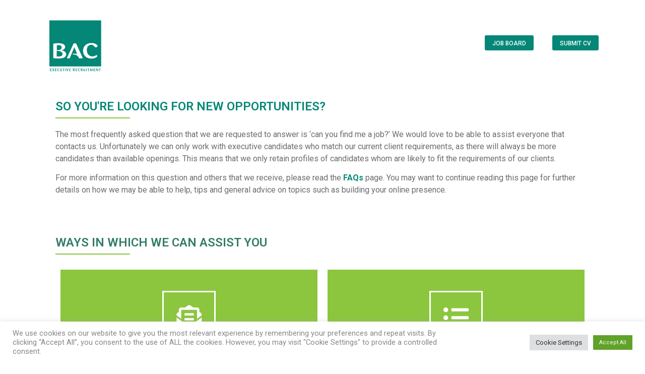

--- FILE ---
content_type: text/html; charset=UTF-8
request_url: https://bacme.com/for-candidates/
body_size: 22196
content:
<!doctype html>
<html lang="en-US">
<head>
	<meta charset="UTF-8">
	<meta name="viewport" content="width=device-width, initial-scale=1">
	<link rel="profile" href="https://gmpg.org/xfn/11">
	<meta name='robots' content='index, follow, max-image-preview:large, max-snippet:-1, max-video-preview:-1' />

	<!-- This site is optimized with the Yoast SEO Premium plugin v21.0 (Yoast SEO v26.8) - https://yoast.com/product/yoast-seo-premium-wordpress/ -->
	<title>BAC Middle East - How to find jobs in Dubai</title>
	<meta name="description" content="If you&#039;re looking for jobs in Dubai, Abu Dhabi or other areas in the GCC, we have some advice for you." />
	<link rel="canonical" href="https://bacme.com/for-candidates/" />
	<meta property="og:locale" content="en_US" />
	<meta property="og:type" content="article" />
	<meta property="og:title" content="For Candidates - BAC Middle East - Executive Recruitment" />
	<meta property="og:description" content="If you&#039;re looking for jobs in Dubai, Abu Dhabi or other areas in the GCC, we have some advice for you." />
	<meta property="og:url" content="https://bacme.com/for-candidates/" />
	<meta property="og:site_name" content="BAC Middle East - Executive Recruitment" />
	<meta property="article:publisher" content="https://www.facebook.com/BACMiddleEast" />
	<meta property="article:modified_time" content="2021-08-03T14:56:06+00:00" />
	<meta name="twitter:card" content="summary_large_image" />
	<meta name="twitter:label1" content="Est. reading time" />
	<meta name="twitter:data1" content="10 minutes" />
	<script type="application/ld+json" class="yoast-schema-graph">{"@context":"https://schema.org","@graph":[{"@type":"WebPage","@id":"https://bacme.com/for-candidates/","url":"https://bacme.com/for-candidates/","name":"BAC Middle East - How to find jobs in Dubai","isPartOf":{"@id":"https://bacme.com/#website"},"datePublished":"2021-04-14T13:31:54+00:00","dateModified":"2021-08-03T14:56:06+00:00","description":"If you're looking for jobs in Dubai, Abu Dhabi or other areas in the GCC, we have some advice for you.","breadcrumb":{"@id":"https://bacme.com/for-candidates/#breadcrumb"},"inLanguage":"en-US","potentialAction":[{"@type":"ReadAction","target":["https://bacme.com/for-candidates/"]}]},{"@type":"BreadcrumbList","@id":"https://bacme.com/for-candidates/#breadcrumb","itemListElement":[{"@type":"ListItem","position":1,"name":"Home","item":"https://bacme.com/"},{"@type":"ListItem","position":2,"name":"For Candidates"}]},{"@type":"WebSite","@id":"https://bacme.com/#website","url":"https://bacme.com/","name":"BAC Middle East - Executive Recruitment","description":"","publisher":{"@id":"https://bacme.com/#organization"},"potentialAction":[{"@type":"SearchAction","target":{"@type":"EntryPoint","urlTemplate":"https://bacme.com/?s={search_term_string}"},"query-input":{"@type":"PropertyValueSpecification","valueRequired":true,"valueName":"search_term_string"}}],"inLanguage":"en-US"},{"@type":["Organization","Place","EmploymentAgency"],"@id":"https://bacme.com/#organization","name":"BAC Middle East Executive Recruitment","url":"https://bacme.com/","logo":{"@id":"https://bacme.com/for-candidates/#local-main-organization-logo"},"image":{"@id":"https://bacme.com/for-candidates/#local-main-organization-logo"},"sameAs":["https://www.facebook.com/BACMiddleEast","https://www.linkedin.com/company/bac-middle-east"],"telephone":["00 971 40 401 8970","00 971 58 593 4993"],"openingHoursSpecification":[{"@type":"OpeningHoursSpecification","dayOfWeek":["Sunday","Monday","Tuesday","Wednesday","Thursday"],"opens":"09:00","closes":"18:00"},{"@type":"OpeningHoursSpecification","dayOfWeek":["Friday","Saturday"],"opens":"00:00","closes":"00:00"}],"email":"recruit@bacme.com","areaServed":"United Arab Emirates, MENA"},{"@type":"ImageObject","inLanguage":"en-US","@id":"https://bacme.com/for-candidates/#local-main-organization-logo","url":"https://bacme.com/wp-content/uploads/SocialImage.png","contentUrl":"https://bacme.com/wp-content/uploads/SocialImage.png","width":1435,"height":413,"caption":"BAC Middle East Executive Recruitment"}]}</script>
	<meta name="geo.placename" content="Dubai" />
	<meta name="geo.region" content="United Arab Emirates" />
	<!-- / Yoast SEO Premium plugin. -->


<link rel='dns-prefetch' href='//cdnjs.cloudflare.com' />
<link rel='dns-prefetch' href='//stackpath.bootstrapcdn.com' />
<link rel="alternate" type="application/rss+xml" title="BAC Middle East - Executive Recruitment &raquo; Feed" href="https://bacme.com/feed/" />
<link rel="alternate" type="application/rss+xml" title="BAC Middle East - Executive Recruitment &raquo; Comments Feed" href="https://bacme.com/comments/feed/" />
<link rel="alternate" title="oEmbed (JSON)" type="application/json+oembed" href="https://bacme.com/wp-json/oembed/1.0/embed?url=https%3A%2F%2Fbacme.com%2Ffor-candidates%2F" />
<link rel="alternate" title="oEmbed (XML)" type="text/xml+oembed" href="https://bacme.com/wp-json/oembed/1.0/embed?url=https%3A%2F%2Fbacme.com%2Ffor-candidates%2F&#038;format=xml" />
<style id='wp-img-auto-sizes-contain-inline-css'>
img:is([sizes=auto i],[sizes^="auto," i]){contain-intrinsic-size:3000px 1500px}
/*# sourceURL=wp-img-auto-sizes-contain-inline-css */
</style>
<style id='wp-emoji-styles-inline-css'>

	img.wp-smiley, img.emoji {
		display: inline !important;
		border: none !important;
		box-shadow: none !important;
		height: 1em !important;
		width: 1em !important;
		margin: 0 0.07em !important;
		vertical-align: -0.1em !important;
		background: none !important;
		padding: 0 !important;
	}
/*# sourceURL=wp-emoji-styles-inline-css */
</style>
<link rel='stylesheet' id='wp-block-library-css' href='https://bacme.com/wp-includes/css/dist/block-library/style.min.css?ver=6.9' media='all' />
<style id='global-styles-inline-css'>
:root{--wp--preset--aspect-ratio--square: 1;--wp--preset--aspect-ratio--4-3: 4/3;--wp--preset--aspect-ratio--3-4: 3/4;--wp--preset--aspect-ratio--3-2: 3/2;--wp--preset--aspect-ratio--2-3: 2/3;--wp--preset--aspect-ratio--16-9: 16/9;--wp--preset--aspect-ratio--9-16: 9/16;--wp--preset--color--black: #000000;--wp--preset--color--cyan-bluish-gray: #abb8c3;--wp--preset--color--white: #ffffff;--wp--preset--color--pale-pink: #f78da7;--wp--preset--color--vivid-red: #cf2e2e;--wp--preset--color--luminous-vivid-orange: #ff6900;--wp--preset--color--luminous-vivid-amber: #fcb900;--wp--preset--color--light-green-cyan: #7bdcb5;--wp--preset--color--vivid-green-cyan: #00d084;--wp--preset--color--pale-cyan-blue: #8ed1fc;--wp--preset--color--vivid-cyan-blue: #0693e3;--wp--preset--color--vivid-purple: #9b51e0;--wp--preset--gradient--vivid-cyan-blue-to-vivid-purple: linear-gradient(135deg,rgb(6,147,227) 0%,rgb(155,81,224) 100%);--wp--preset--gradient--light-green-cyan-to-vivid-green-cyan: linear-gradient(135deg,rgb(122,220,180) 0%,rgb(0,208,130) 100%);--wp--preset--gradient--luminous-vivid-amber-to-luminous-vivid-orange: linear-gradient(135deg,rgb(252,185,0) 0%,rgb(255,105,0) 100%);--wp--preset--gradient--luminous-vivid-orange-to-vivid-red: linear-gradient(135deg,rgb(255,105,0) 0%,rgb(207,46,46) 100%);--wp--preset--gradient--very-light-gray-to-cyan-bluish-gray: linear-gradient(135deg,rgb(238,238,238) 0%,rgb(169,184,195) 100%);--wp--preset--gradient--cool-to-warm-spectrum: linear-gradient(135deg,rgb(74,234,220) 0%,rgb(151,120,209) 20%,rgb(207,42,186) 40%,rgb(238,44,130) 60%,rgb(251,105,98) 80%,rgb(254,248,76) 100%);--wp--preset--gradient--blush-light-purple: linear-gradient(135deg,rgb(255,206,236) 0%,rgb(152,150,240) 100%);--wp--preset--gradient--blush-bordeaux: linear-gradient(135deg,rgb(254,205,165) 0%,rgb(254,45,45) 50%,rgb(107,0,62) 100%);--wp--preset--gradient--luminous-dusk: linear-gradient(135deg,rgb(255,203,112) 0%,rgb(199,81,192) 50%,rgb(65,88,208) 100%);--wp--preset--gradient--pale-ocean: linear-gradient(135deg,rgb(255,245,203) 0%,rgb(182,227,212) 50%,rgb(51,167,181) 100%);--wp--preset--gradient--electric-grass: linear-gradient(135deg,rgb(202,248,128) 0%,rgb(113,206,126) 100%);--wp--preset--gradient--midnight: linear-gradient(135deg,rgb(2,3,129) 0%,rgb(40,116,252) 100%);--wp--preset--font-size--small: 13px;--wp--preset--font-size--medium: 20px;--wp--preset--font-size--large: 36px;--wp--preset--font-size--x-large: 42px;--wp--preset--spacing--20: 0.44rem;--wp--preset--spacing--30: 0.67rem;--wp--preset--spacing--40: 1rem;--wp--preset--spacing--50: 1.5rem;--wp--preset--spacing--60: 2.25rem;--wp--preset--spacing--70: 3.38rem;--wp--preset--spacing--80: 5.06rem;--wp--preset--shadow--natural: 6px 6px 9px rgba(0, 0, 0, 0.2);--wp--preset--shadow--deep: 12px 12px 50px rgba(0, 0, 0, 0.4);--wp--preset--shadow--sharp: 6px 6px 0px rgba(0, 0, 0, 0.2);--wp--preset--shadow--outlined: 6px 6px 0px -3px rgb(255, 255, 255), 6px 6px rgb(0, 0, 0);--wp--preset--shadow--crisp: 6px 6px 0px rgb(0, 0, 0);}:where(.is-layout-flex){gap: 0.5em;}:where(.is-layout-grid){gap: 0.5em;}body .is-layout-flex{display: flex;}.is-layout-flex{flex-wrap: wrap;align-items: center;}.is-layout-flex > :is(*, div){margin: 0;}body .is-layout-grid{display: grid;}.is-layout-grid > :is(*, div){margin: 0;}:where(.wp-block-columns.is-layout-flex){gap: 2em;}:where(.wp-block-columns.is-layout-grid){gap: 2em;}:where(.wp-block-post-template.is-layout-flex){gap: 1.25em;}:where(.wp-block-post-template.is-layout-grid){gap: 1.25em;}.has-black-color{color: var(--wp--preset--color--black) !important;}.has-cyan-bluish-gray-color{color: var(--wp--preset--color--cyan-bluish-gray) !important;}.has-white-color{color: var(--wp--preset--color--white) !important;}.has-pale-pink-color{color: var(--wp--preset--color--pale-pink) !important;}.has-vivid-red-color{color: var(--wp--preset--color--vivid-red) !important;}.has-luminous-vivid-orange-color{color: var(--wp--preset--color--luminous-vivid-orange) !important;}.has-luminous-vivid-amber-color{color: var(--wp--preset--color--luminous-vivid-amber) !important;}.has-light-green-cyan-color{color: var(--wp--preset--color--light-green-cyan) !important;}.has-vivid-green-cyan-color{color: var(--wp--preset--color--vivid-green-cyan) !important;}.has-pale-cyan-blue-color{color: var(--wp--preset--color--pale-cyan-blue) !important;}.has-vivid-cyan-blue-color{color: var(--wp--preset--color--vivid-cyan-blue) !important;}.has-vivid-purple-color{color: var(--wp--preset--color--vivid-purple) !important;}.has-black-background-color{background-color: var(--wp--preset--color--black) !important;}.has-cyan-bluish-gray-background-color{background-color: var(--wp--preset--color--cyan-bluish-gray) !important;}.has-white-background-color{background-color: var(--wp--preset--color--white) !important;}.has-pale-pink-background-color{background-color: var(--wp--preset--color--pale-pink) !important;}.has-vivid-red-background-color{background-color: var(--wp--preset--color--vivid-red) !important;}.has-luminous-vivid-orange-background-color{background-color: var(--wp--preset--color--luminous-vivid-orange) !important;}.has-luminous-vivid-amber-background-color{background-color: var(--wp--preset--color--luminous-vivid-amber) !important;}.has-light-green-cyan-background-color{background-color: var(--wp--preset--color--light-green-cyan) !important;}.has-vivid-green-cyan-background-color{background-color: var(--wp--preset--color--vivid-green-cyan) !important;}.has-pale-cyan-blue-background-color{background-color: var(--wp--preset--color--pale-cyan-blue) !important;}.has-vivid-cyan-blue-background-color{background-color: var(--wp--preset--color--vivid-cyan-blue) !important;}.has-vivid-purple-background-color{background-color: var(--wp--preset--color--vivid-purple) !important;}.has-black-border-color{border-color: var(--wp--preset--color--black) !important;}.has-cyan-bluish-gray-border-color{border-color: var(--wp--preset--color--cyan-bluish-gray) !important;}.has-white-border-color{border-color: var(--wp--preset--color--white) !important;}.has-pale-pink-border-color{border-color: var(--wp--preset--color--pale-pink) !important;}.has-vivid-red-border-color{border-color: var(--wp--preset--color--vivid-red) !important;}.has-luminous-vivid-orange-border-color{border-color: var(--wp--preset--color--luminous-vivid-orange) !important;}.has-luminous-vivid-amber-border-color{border-color: var(--wp--preset--color--luminous-vivid-amber) !important;}.has-light-green-cyan-border-color{border-color: var(--wp--preset--color--light-green-cyan) !important;}.has-vivid-green-cyan-border-color{border-color: var(--wp--preset--color--vivid-green-cyan) !important;}.has-pale-cyan-blue-border-color{border-color: var(--wp--preset--color--pale-cyan-blue) !important;}.has-vivid-cyan-blue-border-color{border-color: var(--wp--preset--color--vivid-cyan-blue) !important;}.has-vivid-purple-border-color{border-color: var(--wp--preset--color--vivid-purple) !important;}.has-vivid-cyan-blue-to-vivid-purple-gradient-background{background: var(--wp--preset--gradient--vivid-cyan-blue-to-vivid-purple) !important;}.has-light-green-cyan-to-vivid-green-cyan-gradient-background{background: var(--wp--preset--gradient--light-green-cyan-to-vivid-green-cyan) !important;}.has-luminous-vivid-amber-to-luminous-vivid-orange-gradient-background{background: var(--wp--preset--gradient--luminous-vivid-amber-to-luminous-vivid-orange) !important;}.has-luminous-vivid-orange-to-vivid-red-gradient-background{background: var(--wp--preset--gradient--luminous-vivid-orange-to-vivid-red) !important;}.has-very-light-gray-to-cyan-bluish-gray-gradient-background{background: var(--wp--preset--gradient--very-light-gray-to-cyan-bluish-gray) !important;}.has-cool-to-warm-spectrum-gradient-background{background: var(--wp--preset--gradient--cool-to-warm-spectrum) !important;}.has-blush-light-purple-gradient-background{background: var(--wp--preset--gradient--blush-light-purple) !important;}.has-blush-bordeaux-gradient-background{background: var(--wp--preset--gradient--blush-bordeaux) !important;}.has-luminous-dusk-gradient-background{background: var(--wp--preset--gradient--luminous-dusk) !important;}.has-pale-ocean-gradient-background{background: var(--wp--preset--gradient--pale-ocean) !important;}.has-electric-grass-gradient-background{background: var(--wp--preset--gradient--electric-grass) !important;}.has-midnight-gradient-background{background: var(--wp--preset--gradient--midnight) !important;}.has-small-font-size{font-size: var(--wp--preset--font-size--small) !important;}.has-medium-font-size{font-size: var(--wp--preset--font-size--medium) !important;}.has-large-font-size{font-size: var(--wp--preset--font-size--large) !important;}.has-x-large-font-size{font-size: var(--wp--preset--font-size--x-large) !important;}
/*# sourceURL=global-styles-inline-css */
</style>

<style id='classic-theme-styles-inline-css'>
/*! This file is auto-generated */
.wp-block-button__link{color:#fff;background-color:#32373c;border-radius:9999px;box-shadow:none;text-decoration:none;padding:calc(.667em + 2px) calc(1.333em + 2px);font-size:1.125em}.wp-block-file__button{background:#32373c;color:#fff;text-decoration:none}
/*# sourceURL=/wp-includes/css/classic-themes.min.css */
</style>
<link rel='stylesheet' id='cookie-law-info-css' href='https://bacme.com/wp-content/plugins/cookie-law-info/legacy/public/css/cookie-law-info-public.css?ver=3.1.2' media='all' />
<link rel='stylesheet' id='cookie-law-info-gdpr-css' href='https://bacme.com/wp-content/plugins/cookie-law-info/legacy/public/css/cookie-law-info-gdpr.css?ver=3.1.2' media='all' />
<link rel='stylesheet' id='bootstrap-css-css' href='https://stackpath.bootstrapcdn.com/bootstrap/4.3.1/css/bootstrap.min.css' media='all' integrity="sha384-ggOyR0iXCbMQv3Xipma34MD+dH/1fQ784/j6cY/iJTQUOhcWr7x9JvoRxT2MZw1T" crossorigin="anonymous" />
<link rel='stylesheet' id='preloader-plus-css' href='https://bacme.com/wp-content/plugins/preloader-plus/assets/css/preloader-plus.min.css?ver=2.2.1' media='all' />
<style id='preloader-plus-inline-css'>
.preloader-plus {background-color: #ffffff; }body.complete > *:not(.preloader-plus),.preloader-plus {transition-duration: 1000ms,1000ms,0s; }.preloader-plus * {color: #047c5c; }.preloader-plus.complete {opacity: 0; transform:  scale(1); transition-delay: 0s,0s,1000ms; }.preloader-plus .preloader-site-title {font-weight: bold; font-size: 50px; text-transform: none; }.preloader-plus #preloader-counter {font-weight: bold; font-size: 24px; }.preloader-plus .preloader-plus-custom-content {font-weight: bold; font-size: 24px; text-transform: none; }.preloader-plus-default-icons {width: 80px; height: 80px; }.preloader-plus .preloader-custom-img {animation: preloader-none 1500ms linear infinite; width: 250px; }.preloader-plus .prog-bar {height: 5px; background-color: #337c68; }.preloader-plus .prog-bar-bg {height: 5px; background-color: #919191; }.preloader-plus .prog-bar-wrapper {top: 0; padding-top: 0; width: 100%; }
/*# sourceURL=preloader-plus-inline-css */
</style>
<link rel='stylesheet' id='hello-elementor-css' href='https://bacme.com/wp-content/themes/hello-elementor/style.min.css?ver=2.8.1' media='all' />
<link rel='stylesheet' id='hello-elementor-theme-style-css' href='https://bacme.com/wp-content/themes/hello-elementor/theme.min.css?ver=2.8.1' media='all' />
<link rel='stylesheet' id='elementor-icons-css' href='https://bacme.com/wp-content/plugins/elementor/assets/lib/eicons/css/elementor-icons.min.css?ver=5.21.0' media='all' />
<link rel='stylesheet' id='elementor-frontend-css' href='https://bacme.com/wp-content/uploads/elementor/css/custom-frontend.min.css?ver=1692868090' media='all' />
<link rel='stylesheet' id='swiper-css' href='https://bacme.com/wp-content/plugins/elementor/assets/lib/swiper/css/swiper.min.css?ver=5.3.6' media='all' />
<link rel='stylesheet' id='elementor-post-6-css' href='https://bacme.com/wp-content/uploads/elementor/css/post-6.css?ver=1692868090' media='all' />
<link rel='stylesheet' id='elementor-pro-css' href='https://bacme.com/wp-content/uploads/elementor/css/custom-pro-frontend.min.css?ver=1692868090' media='all' />
<link rel='stylesheet' id='full-screen-menu-frontend-css' href='https://bacme.com/wp-content/plugins/full-screen-menu-for-elementor/assets/css/frontend.min.css?ver=1.0.6' media='all' />
<link rel='stylesheet' id='elementor-global-css' href='https://bacme.com/wp-content/uploads/elementor/css/global.css?ver=1692868091' media='all' />
<link rel='stylesheet' id='elementor-post-20-css' href='https://bacme.com/wp-content/uploads/elementor/css/post-20.css?ver=1692868439' media='all' />
<link rel='stylesheet' id='recruitercrmJoblist-css-css' href='https://bacme.com/wp-content/plugins/job-recruitercrm-integration/assets/css/rcrm-job-list.css?ver=0.0.5' media='all' />
<link rel='stylesheet' id='elementor-post-12-css' href='https://bacme.com/wp-content/uploads/elementor/css/post-12.css?ver=1739917147' media='all' />
<link rel='stylesheet' id='elementor-post-14-css' href='https://bacme.com/wp-content/uploads/elementor/css/post-14.css?ver=1739916844' media='all' />
<link rel='stylesheet' id='eael-general-css' href='https://bacme.com/wp-content/plugins/essential-addons-for-elementor-lite/assets/front-end/css/view/general.min.css?ver=5.8.7' media='all' />
<link rel='stylesheet' id='google-fonts-1-css' href='https://fonts.googleapis.com/css?family=Roboto%3A100%2C100italic%2C200%2C200italic%2C300%2C300italic%2C400%2C400italic%2C500%2C500italic%2C600%2C600italic%2C700%2C700italic%2C800%2C800italic%2C900%2C900italic%7CRoboto+Slab%3A100%2C100italic%2C200%2C200italic%2C300%2C300italic%2C400%2C400italic%2C500%2C500italic%2C600%2C600italic%2C700%2C700italic%2C800%2C800italic%2C900%2C900italic&#038;display=auto&#038;ver=6.9' media='all' />
<link rel='stylesheet' id='elementor-icons-shared-0-css' href='https://bacme.com/wp-content/plugins/elementor/assets/lib/font-awesome/css/fontawesome.min.css?ver=5.15.3' media='all' />
<link rel='stylesheet' id='elementor-icons-fa-solid-css' href='https://bacme.com/wp-content/plugins/elementor/assets/lib/font-awesome/css/solid.min.css?ver=5.15.3' media='all' />
<link rel="preconnect" href="https://fonts.gstatic.com/" crossorigin><script src="https://bacme.com/wp-includes/js/jquery/jquery.min.js?ver=3.7.1" id="jquery-core-js"></script>
<script src="https://bacme.com/wp-includes/js/jquery/jquery-migrate.min.js?ver=3.4.1" id="jquery-migrate-js"></script>
<script id="cookie-law-info-js-extra">
var Cli_Data = {"nn_cookie_ids":[],"cookielist":[],"non_necessary_cookies":[],"ccpaEnabled":"","ccpaRegionBased":"","ccpaBarEnabled":"","strictlyEnabled":["necessary","obligatoire"],"ccpaType":"gdpr","js_blocking":"1","custom_integration":"","triggerDomRefresh":"","secure_cookies":""};
var cli_cookiebar_settings = {"animate_speed_hide":"500","animate_speed_show":"500","background":"#FFF","border":"#b1a6a6c2","border_on":"","button_1_button_colour":"#61a229","button_1_button_hover":"#4e8221","button_1_link_colour":"#fff","button_1_as_button":"1","button_1_new_win":"","button_2_button_colour":"#333","button_2_button_hover":"#292929","button_2_link_colour":"#444","button_2_as_button":"","button_2_hidebar":"","button_3_button_colour":"#dedfe0","button_3_button_hover":"#b2b2b3","button_3_link_colour":"#333333","button_3_as_button":"1","button_3_new_win":"","button_4_button_colour":"#dedfe0","button_4_button_hover":"#b2b2b3","button_4_link_colour":"#333333","button_4_as_button":"1","button_7_button_colour":"#61a229","button_7_button_hover":"#4e8221","button_7_link_colour":"#fff","button_7_as_button":"1","button_7_new_win":"","font_family":"inherit","header_fix":"","notify_animate_hide":"1","notify_animate_show":"","notify_div_id":"#cookie-law-info-bar","notify_position_horizontal":"right","notify_position_vertical":"bottom","scroll_close":"","scroll_close_reload":"","accept_close_reload":"","reject_close_reload":"","showagain_tab":"","showagain_background":"#fff","showagain_border":"#000","showagain_div_id":"#cookie-law-info-again","showagain_x_position":"100px","text":"#878787","show_once_yn":"1","show_once":"10000","logging_on":"","as_popup":"","popup_overlay":"1","bar_heading_text":"","cookie_bar_as":"banner","popup_showagain_position":"bottom-right","widget_position":"left"};
var log_object = {"ajax_url":"https://bacme.com/wp-admin/admin-ajax.php"};
//# sourceURL=cookie-law-info-js-extra
</script>
<script src="https://bacme.com/wp-content/plugins/cookie-law-info/legacy/public/js/cookie-law-info-public.js?ver=3.1.2" id="cookie-law-info-js"></script>
<script id="preloader-plus-js-extra">
var preloader_plus = {"animation_delay":"500","animation_duration":"1000"};
//# sourceURL=preloader-plus-js-extra
</script>
<script src="https://bacme.com/wp-content/plugins/preloader-plus//assets/js/preloader-plus.min.js?ver=2.2.1" id="preloader-plus-js"></script>
<script src="https://bacme.com/wp-content/plugins/job-recruitercrm-integration/assets/js/rcrm-job-list.js?ver=0.0.3" id="recruitercrmJoblist-js-js"></script>
<link rel="https://api.w.org/" href="https://bacme.com/wp-json/" /><link rel="alternate" title="JSON" type="application/json" href="https://bacme.com/wp-json/wp/v2/pages/20" /><link rel="EditURI" type="application/rsd+xml" title="RSD" href="https://bacme.com/xmlrpc.php?rsd" />
<meta name="generator" content="WordPress 6.9" />
<link rel='shortlink' href='https://bacme.com/?p=20' />
<script type="text/javascript">
				    var Comm100API=Comm100API||{chat_buttons:[]};
				    Comm100API.chat_buttons.push({code_plan:"6f748365-17bb-4565-bc8f-2fa0c502166a",div_id:'comm100-button-6f748365-17bb-4565-bc8f-2fa0c502166a'});
					Comm100API.site_id=40002441;Comm100API.main_code_plan="6f748365-17bb-4565-bc8f-2fa0c502166a";
				    (function(){
						function write_code(){ 
					    	if (document.body) {

					        	var lc=document.createElement('script'); 
					        	lc.type='text/javascript';lc.async=true;
					        	lc.src='https://vue.comm100.com/livechat.ashx?siteId='+Comm100API.site_id;
					        	var s=document.getElementsByTagName('script')[0];s.parentNode.insertBefore(lc,s);

					        	setTimeout(function() {
					        		if (!Comm100API.loaded) {
							            var lc1 = document.createElement('script');
							            lc1.type = 'text/javascript';
							            lc1.async = true;
							            lc1.src = 'https://standby.comm100vue.com/livechat.ashx?siteId=' + Comm100API.site_id;
							            var s1 = document.getElementsByTagName('script')[0];
							            s1.parentNode.insertBefore(lc1, s1);
					        		}
					        	}, 5000)
					        } else {
					        	setTimeout(write_code, 500);
					        }
						}
						setTimeout(write_code, 500);
				    })();</script>
		<!-- GA Google Analytics @ https://m0n.co/ga -->
		<script async src="https://www.googletagmanager.com/gtag/js?id=G-1Z9JMZ1ZCG"></script>
		<script>
			window.dataLayer = window.dataLayer || [];
			function gtag(){dataLayer.push(arguments);}
			gtag('js', new Date());
			gtag('config', 'G-1Z9JMZ1ZCG');
		</script>

	<meta name="generator" content="Elementor 3.15.3; features: e_dom_optimization, e_optimized_assets_loading, additional_custom_breakpoints; settings: css_print_method-external, google_font-enabled, font_display-auto">
<link rel="icon" href="https://bacme.com/wp-content/uploads/BAC-Logo-150x150.png" sizes="32x32" />
<link rel="icon" href="https://bacme.com/wp-content/uploads/BAC-Logo-300x300.png" sizes="192x192" />
<link rel="apple-touch-icon" href="https://bacme.com/wp-content/uploads/BAC-Logo-300x300.png" />
<meta name="msapplication-TileImage" content="https://bacme.com/wp-content/uploads/BAC-Logo-300x300.png" />
		<style id="wp-custom-css">
			.job-board .elementor-item {
 color: rgb(255, 255, 255);
 padding: 10px;
	  padding: 5px 18px !important;
	margin-top:15px;
	margin-bottom:15px;
	margin-left:80px;
	margin-right:80px;
  color: #ffffff !important;
  border-radius: 5px;
  background-color: #347D69;
}
.job-board:active .elementor-item:active a:active{
 color: rgb(255, 255, 255);
 padding: 10px;
	  padding: 5px 18px !important;
	margin-top:15px;
	margin-bottom:15px;
margin-left:80px;
	margin-right:80px;
  color: #ffffff !important;
  border-radius: 5px;
  background-color: #8BC63E;
}

.submit-cv .elementor-item {
 color: rgb(255, 255, 255);
 padding: 10px;
	  padding: 5px 18px !important;
	margin-top:15px;
	margin-bottom:15px;
	margin-left:80px;
	margin-right:80px;
  color: #ffffff !important;
  border-radius: 5px;
  background-color: #347D69;
}
.submit-cv:active .elementor-item:active {
 color: rgb(255, 255, 255);
 padding: 10px;
	  padding: 5px 18px !important;
	margin-top:15px;
	margin-bottom:15px;
margin-left:80px;
	margin-right:80px;
  color: #ffffff !important;
  border-radius: 5px;
  background-color: #8BC63E;
}		</style>
		<link rel='stylesheet' id='cookie-law-info-table-css' href='https://bacme.com/wp-content/plugins/cookie-law-info/legacy/public/css/cookie-law-info-table.css?ver=3.1.2' media='all' />
</head>
<body data-rsssl=1 class="wp-singular page-template page-template-elementor_header_footer page page-id-20 wp-custom-logo wp-theme-hello-elementor elementor-default elementor-template-full-width elementor-kit-6 elementor-page elementor-page-20">


<a class="skip-link screen-reader-text" href="#content">Skip to content</a>

		<div data-elementor-type="header" data-elementor-id="12" class="elementor elementor-12 elementor-location-header" data-elementor-post-type="elementor_library">
								<header class="elementor-section elementor-top-section elementor-element elementor-element-4d49fd00 elementor-section-content-bottom elementor-section-height-min-height elementor-hidden-phone elementor-section-boxed elementor-section-height-default elementor-section-items-middle" data-id="4d49fd00" data-element_type="section" data-settings="{&quot;background_background&quot;:&quot;classic&quot;,&quot;motion_fx_motion_fx_scrolling&quot;:&quot;yes&quot;,&quot;motion_fx_devices&quot;:[&quot;desktop&quot;],&quot;sticky&quot;:&quot;top&quot;,&quot;sticky_on&quot;:[&quot;desktop&quot;],&quot;sticky_effects_offset&quot;:90,&quot;sticky_offset&quot;:0}">
						<div class="elementor-container elementor-column-gap-default">
					<div class="elementor-column elementor-col-25 elementor-top-column elementor-element elementor-element-5bbde356" data-id="5bbde356" data-element_type="column">
			<div class="elementor-widget-wrap elementor-element-populated">
								<div class="elementor-element elementor-element-1d914946 logo elementor-widget elementor-widget-image" data-id="1d914946" data-element_type="widget" data-widget_type="image.default">
				<div class="elementor-widget-container">
																<a href="https://bacme.com">
							<img src="https://bacme.com/wp-content/uploads/logo.svg" class="attachment-full size-full wp-image-1157" alt="" />								</a>
															</div>
				</div>
					</div>
		</div>
				<nav class="elementor-column elementor-col-25 elementor-top-column elementor-element elementor-element-41b7dc05" data-id="41b7dc05" data-element_type="column">
			<div class="elementor-widget-wrap elementor-element-populated">
									</div>
		</nav>
				<div class="elementor-column elementor-col-25 elementor-top-column elementor-element elementor-element-6563ad53 elementor-hidden-phone" data-id="6563ad53" data-element_type="column">
			<div class="elementor-widget-wrap elementor-element-populated">
								<div class="elementor-element elementor-element-5254ff65 elementor-align-right elementor-hidden-tablet elementor-hidden-phone elementor-widget elementor-widget-button" data-id="5254ff65" data-element_type="widget" data-widget_type="button.default">
				<div class="elementor-widget-container">
					<div class="elementor-button-wrapper">
			<a class="elementor-button elementor-button-link elementor-size-sm" href="https://bacme.com/?page_id=97">
						<span class="elementor-button-content-wrapper">
						<span class="elementor-button-text">JOB BOARD</span>
		</span>
					</a>
		</div>
				</div>
				</div>
					</div>
		</div>
				<div class="elementor-column elementor-col-25 elementor-top-column elementor-element elementor-element-287540d6 elementor-hidden-phone" data-id="287540d6" data-element_type="column">
			<div class="elementor-widget-wrap elementor-element-populated">
								<div class="elementor-element elementor-element-6e33bb5e elementor-align-right elementor-hidden-phone elementor-hidden-tablet elementor-widget elementor-widget-button" data-id="6e33bb5e" data-element_type="widget" data-widget_type="button.default">
				<div class="elementor-widget-container">
					<div class="elementor-button-wrapper">
			<a class="elementor-button elementor-button-link elementor-size-sm" href="/submit-cv/">
						<span class="elementor-button-content-wrapper">
						<span class="elementor-button-text">SUBMIT CV</span>
		</span>
					</a>
		</div>
				</div>
				</div>
					</div>
		</div>
							</div>
		</header>
						</div>
				<div data-elementor-type="wp-page" data-elementor-id="20" class="elementor elementor-20" data-elementor-post-type="page">
									<section class="elementor-section elementor-top-section elementor-element elementor-element-282d6fd elementor-section-boxed elementor-section-height-default elementor-section-height-default" data-id="282d6fd" data-element_type="section">
						<div class="elementor-container elementor-column-gap-default">
					<div class="elementor-column elementor-col-100 elementor-top-column elementor-element elementor-element-ae41820 elementor-hidden-desktop" data-id="ae41820" data-element_type="column">
			<div class="elementor-widget-wrap elementor-element-populated">
								<div class="elementor-element elementor-element-a0199d8 elementor-widget elementor-widget-heading" data-id="a0199d8" data-element_type="widget" data-widget_type="heading.default">
				<div class="elementor-widget-container">
			<h5 class="elementor-heading-title elementor-size-default">FOR CANDIDATES</h5>		</div>
				</div>
					</div>
		</div>
							</div>
		</section>
				<section class="elementor-section elementor-top-section elementor-element elementor-element-254cc545 elementor-section-boxed elementor-section-height-default elementor-section-height-default" data-id="254cc545" data-element_type="section">
						<div class="elementor-container elementor-column-gap-default">
					<div class="elementor-column elementor-col-100 elementor-top-column elementor-element elementor-element-409dd165" data-id="409dd165" data-element_type="column">
			<div class="elementor-widget-wrap elementor-element-populated">
								<div class="elementor-element elementor-element-5747b530 elementor-widget elementor-widget-heading" data-id="5747b530" data-element_type="widget" data-widget_type="heading.default">
				<div class="elementor-widget-container">
			<h2 class="elementor-heading-title elementor-size-default">SO YOU'RE LOOKING FOR NEW OPPORTUNITIES?</h2>		</div>
				</div>
				<div class="elementor-element elementor-element-72d71d7 elementor-widget-divider--view-line elementor-widget elementor-widget-divider" data-id="72d71d7" data-element_type="widget" data-widget_type="divider.default">
				<div class="elementor-widget-container">
					<div class="elementor-divider">
			<span class="elementor-divider-separator">
						</span>
		</div>
				</div>
				</div>
				<div class="elementor-element elementor-element-6c8b4654 elementor-widget elementor-widget-text-editor" data-id="6c8b4654" data-element_type="widget" data-widget_type="text-editor.default">
				<div class="elementor-widget-container">
							<p>The most frequently asked question that we are requested to answer is &#8216;can you find me a job?&#8217; We would love to be able to assist everyone that contacts us. Unfortunately we can only work with executive candidates who match our current client requirements, as there will always be more candidates than available openings. This means that we only retain profiles of candidates whom are likely to fit the requirements of our clients.</p><p>For more information on this question and others that we receive, please read the <strong><a style="color: #048776;" href="/faqs">FAQs</a></strong> page. You may want to continue reading this page for further details on how we may be able to help, tips and general advice on topics such as building your online presence.</p>						</div>
				</div>
					</div>
		</div>
							</div>
		</section>
				<section class="elementor-section elementor-top-section elementor-element elementor-element-76e4a4e9 elementor-section-boxed elementor-section-height-default elementor-section-height-default" data-id="76e4a4e9" data-element_type="section">
						<div class="elementor-container elementor-column-gap-default">
					<div class="elementor-column elementor-col-100 elementor-top-column elementor-element elementor-element-5a58a3cf" data-id="5a58a3cf" data-element_type="column">
			<div class="elementor-widget-wrap elementor-element-populated">
								<div class="elementor-element elementor-element-42b842ee elementor-widget elementor-widget-heading" data-id="42b842ee" data-element_type="widget" data-widget_type="heading.default">
				<div class="elementor-widget-container">
			<h2 class="elementor-heading-title elementor-size-default">WAYS IN WHICH WE CAN ASSIST YOU</h2>		</div>
				</div>
				<div class="elementor-element elementor-element-5470491f elementor-widget-divider--view-line elementor-widget elementor-widget-divider" data-id="5470491f" data-element_type="widget" data-widget_type="divider.default">
				<div class="elementor-widget-container">
					<div class="elementor-divider">
			<span class="elementor-divider-separator">
						</span>
		</div>
				</div>
				</div>
					</div>
		</div>
							</div>
		</section>
				<section class="elementor-section elementor-top-section elementor-element elementor-element-480bc59 elementor-section-boxed elementor-section-height-default elementor-section-height-default" data-id="480bc59" data-element_type="section">
						<div class="elementor-container elementor-column-gap-default">
					<div class="elementor-column elementor-col-100 elementor-top-column elementor-element elementor-element-c9ba3b6" data-id="c9ba3b6" data-element_type="column">
			<div class="elementor-widget-wrap elementor-element-populated">
								<section class="elementor-section elementor-inner-section elementor-element elementor-element-7f3041f elementor-section-boxed elementor-section-height-default elementor-section-height-default" data-id="7f3041f" data-element_type="section">
						<div class="elementor-container elementor-column-gap-default">
					<div class="elementor-column elementor-col-50 elementor-inner-column elementor-element elementor-element-bac1161" data-id="bac1161" data-element_type="column">
			<div class="elementor-widget-wrap elementor-element-populated">
								<div class="elementor-element elementor-element-d3f11bd elementor-flip-box--effect-slide elementor-flip-box--direction-left elementor-widget elementor-widget-flip-box" data-id="d3f11bd" data-element_type="widget" data-widget_type="flip-box.default">
				<div class="elementor-widget-container">
					<div class="elementor-flip-box" tabindex="0">
			<div class="elementor-flip-box__layer elementor-flip-box__front">
				<div class="elementor-flip-box__layer__overlay">
					<div class="elementor-flip-box__layer__inner">
													<div class="elementor-icon-wrapper elementor-view-framed elementor-shape-square">
								<div class="elementor-icon">
									<i class="fas fa-envelope-open-text"></i>								</div>
							</div>
						
													<h3 class="elementor-flip-box__layer__title">
								SUBMIT YOUR CV							</h3>
						
													<div class="elementor-flip-box__layer__description">
								Join our database to be considered for future opportunities							</div>
											</div>
				</div>
			</div>
			<div class="elementor-flip-box__layer elementor-flip-box__back">
			<div class="elementor-flip-box__layer__overlay">
				<div class="elementor-flip-box__layer__inner">
											<h3 class="elementor-flip-box__layer__title">
							AM I ELIGIBLE?						</h3>
					
											<div class="elementor-flip-box__layer__description">
							If you are residing in the UAE or GCC and have local, relevant experience of at least 2 years then you are considered eligible. Please note that incomplete or unsuitable profiles may be removed without prior notice.						</div>
					
											<a class="elementor-flip-box__button elementor-button elementor-size-sm" href="/submit-cv">
							SUBMIT CV						</a>
								</div>
		</div>
		</div>
		</div>
				</div>
				</div>
					</div>
		</div>
				<div class="elementor-column elementor-col-50 elementor-inner-column elementor-element elementor-element-74ab8f0" data-id="74ab8f0" data-element_type="column">
			<div class="elementor-widget-wrap elementor-element-populated">
								<div class="elementor-element elementor-element-666d9f2 elementor-flip-box--effect-slide elementor-flip-box--direction-right elementor-widget elementor-widget-flip-box" data-id="666d9f2" data-element_type="widget" data-widget_type="flip-box.default">
				<div class="elementor-widget-container">
					<div class="elementor-flip-box" tabindex="0">
			<div class="elementor-flip-box__layer elementor-flip-box__front">
				<div class="elementor-flip-box__layer__overlay">
					<div class="elementor-flip-box__layer__inner">
													<div class="elementor-icon-wrapper elementor-view-framed elementor-shape-square">
								<div class="elementor-icon">
									<i class="fas fa-list-ul"></i>								</div>
							</div>
						
													<h3 class="elementor-flip-box__layer__title">
								VIEW OUR JOB BOARD							</h3>
						
													<div class="elementor-flip-box__layer__description">
								View the opportunities we have chosen to advertise publicly							</div>
											</div>
				</div>
			</div>
			<div class="elementor-flip-box__layer elementor-flip-box__back">
			<div class="elementor-flip-box__layer__overlay">
				<div class="elementor-flip-box__layer__inner">
											<h3 class="elementor-flip-box__layer__title">
							CAN I APPLY?						</h3>
					
											<div class="elementor-flip-box__layer__description">
							Please read the job description and candidate requirements to confirm if you may fit the role. Usually, a minimum of 2 to 5 years of experience is required in the location where the position is based.						</div>
					
											<a class="elementor-flip-box__button elementor-button elementor-size-sm" href="/job-board">
							JOB BOARD						</a>
								</div>
		</div>
		</div>
		</div>
				</div>
				</div>
					</div>
		</div>
							</div>
		</section>
					</div>
		</div>
							</div>
		</section>
				<section class="elementor-section elementor-top-section elementor-element elementor-element-f8921f6 elementor-section-boxed elementor-section-height-default elementor-section-height-default" data-id="f8921f6" data-element_type="section">
						<div class="elementor-container elementor-column-gap-default">
					<div class="elementor-column elementor-col-100 elementor-top-column elementor-element elementor-element-a98ae10" data-id="a98ae10" data-element_type="column">
			<div class="elementor-widget-wrap elementor-element-populated">
								<div class="elementor-element elementor-element-660ba17 elementor-widget elementor-widget-menu-anchor" data-id="660ba17" data-element_type="widget" data-widget_type="menu-anchor.default">
				<div class="elementor-widget-container">
					<div id="btm" class="elementor-menu-anchor"></div>
				</div>
				</div>
					</div>
		</div>
							</div>
		</section>
				<section class="elementor-section elementor-top-section elementor-element elementor-element-4d9fbcef elementor-section-boxed elementor-section-height-default elementor-section-height-default" data-id="4d9fbcef" data-element_type="section">
						<div class="elementor-container elementor-column-gap-default">
					<div class="elementor-column elementor-col-100 elementor-top-column elementor-element elementor-element-63e07ed7" data-id="63e07ed7" data-element_type="column">
			<div class="elementor-widget-wrap elementor-element-populated">
								<div class="elementor-element elementor-element-79f8b36f elementor-widget elementor-widget-heading" data-id="79f8b36f" data-element_type="widget" data-widget_type="heading.default">
				<div class="elementor-widget-container">
			<h2 class="elementor-heading-title elementor-size-default">QUICK TIPS NAVIGATION</h2>		</div>
				</div>
				<div class="elementor-element elementor-element-283891a1 elementor-widget-divider--view-line elementor-widget elementor-widget-divider" data-id="283891a1" data-element_type="widget" data-widget_type="divider.default">
				<div class="elementor-widget-container">
					<div class="elementor-divider">
			<span class="elementor-divider-separator">
						</span>
		</div>
				</div>
				</div>
				<div class="elementor-element elementor-element-3561224 elementor-widget elementor-widget-text-editor" data-id="3561224" data-element_type="widget" data-widget_type="text-editor.default">
				<div class="elementor-widget-container">
							<p>Quickly navigate to tips and advice on the corresponding subjects</p>						</div>
				</div>
					</div>
		</div>
							</div>
		</section>
				<section class="elementor-section elementor-top-section elementor-element elementor-element-f39f948 elementor-section-boxed elementor-section-height-default elementor-section-height-default" data-id="f39f948" data-element_type="section">
						<div class="elementor-container elementor-column-gap-default">
					<div class="elementor-column elementor-col-25 elementor-top-column elementor-element elementor-element-45bfe61" data-id="45bfe61" data-element_type="column">
			<div class="elementor-widget-wrap elementor-element-populated">
								<div class="elementor-element elementor-element-33e9a19 elementor-align-justify elementor-widget elementor-widget-button" data-id="33e9a19" data-element_type="widget" data-widget_type="button.default">
				<div class="elementor-widget-container">
					<div class="elementor-button-wrapper">
			<a class="elementor-button elementor-button-link elementor-size-xs" href="#CP">
						<span class="elementor-button-content-wrapper">
						<span class="elementor-button-text">CV PREPARATION</span>
		</span>
					</a>
		</div>
				</div>
				</div>
					</div>
		</div>
				<div class="elementor-column elementor-col-25 elementor-top-column elementor-element elementor-element-62de0da" data-id="62de0da" data-element_type="column">
			<div class="elementor-widget-wrap elementor-element-populated">
								<div class="elementor-element elementor-element-2dd823b elementor-align-justify elementor-widget elementor-widget-button" data-id="2dd823b" data-element_type="widget" data-widget_type="button.default">
				<div class="elementor-widget-container">
					<div class="elementor-button-wrapper">
			<a class="elementor-button elementor-button-link elementor-size-xs" href="#OP">
						<span class="elementor-button-content-wrapper">
						<span class="elementor-button-text">ONLINE PRESENCE</span>
		</span>
					</a>
		</div>
				</div>
				</div>
					</div>
		</div>
				<div class="elementor-column elementor-col-25 elementor-top-column elementor-element elementor-element-cee2d3d" data-id="cee2d3d" data-element_type="column">
			<div class="elementor-widget-wrap elementor-element-populated">
								<div class="elementor-element elementor-element-605940f elementor-align-justify elementor-widget elementor-widget-button" data-id="605940f" data-element_type="widget" data-widget_type="button.default">
				<div class="elementor-widget-container">
					<div class="elementor-button-wrapper">
			<a class="elementor-button elementor-button-link elementor-size-xs" href="#AE" application="">
						<span class="elementor-button-content-wrapper">
						<span class="elementor-button-text">APPLICATION ETIQUETTE</span>
		</span>
					</a>
		</div>
				</div>
				</div>
					</div>
		</div>
				<div class="elementor-column elementor-col-25 elementor-top-column elementor-element elementor-element-a229c81" data-id="a229c81" data-element_type="column">
			<div class="elementor-widget-wrap elementor-element-populated">
								<div class="elementor-element elementor-element-0ff9a71 elementor-align-justify elementor-widget elementor-widget-button" data-id="0ff9a71" data-element_type="widget" data-widget_type="button.default">
				<div class="elementor-widget-container">
					<div class="elementor-button-wrapper">
			<a class="elementor-button elementor-button-link elementor-size-xs" href="#IP">
						<span class="elementor-button-content-wrapper">
						<span class="elementor-button-text">INTERVIEW PREPARATION</span>
		</span>
					</a>
		</div>
				</div>
				</div>
					</div>
		</div>
							</div>
		</section>
				<section class="elementor-section elementor-top-section elementor-element elementor-element-3b01f15 elementor-section-boxed elementor-section-height-default elementor-section-height-default" data-id="3b01f15" data-element_type="section">
						<div class="elementor-container elementor-column-gap-default">
					<div class="elementor-column elementor-col-100 elementor-top-column elementor-element elementor-element-bca36aa" data-id="bca36aa" data-element_type="column">
			<div class="elementor-widget-wrap elementor-element-populated">
								<div class="elementor-element elementor-element-92a9402 elementor-widget elementor-widget-menu-anchor" data-id="92a9402" data-element_type="widget" data-widget_type="menu-anchor.default">
				<div class="elementor-widget-container">
					<div id="CP" class="elementor-menu-anchor"></div>
				</div>
				</div>
					</div>
		</div>
							</div>
		</section>
				<section class="elementor-section elementor-top-section elementor-element elementor-element-5f47542f elementor-section-boxed elementor-section-height-default elementor-section-height-default" data-id="5f47542f" data-element_type="section">
						<div class="elementor-container elementor-column-gap-default">
					<div class="elementor-column elementor-col-100 elementor-top-column elementor-element elementor-element-238103ec" data-id="238103ec" data-element_type="column">
			<div class="elementor-widget-wrap elementor-element-populated">
								<div class="elementor-element elementor-element-225a2e7b elementor-widget elementor-widget-heading" data-id="225a2e7b" data-element_type="widget" data-widget_type="heading.default">
				<div class="elementor-widget-container">
			<h2 class="elementor-heading-title elementor-size-default">CV PREPARATION
</h2>		</div>
				</div>
				<div class="elementor-element elementor-element-582e1bde elementor-widget-divider--view-line elementor-widget elementor-widget-divider" data-id="582e1bde" data-element_type="widget" data-widget_type="divider.default">
				<div class="elementor-widget-container">
					<div class="elementor-divider">
			<span class="elementor-divider-separator">
						</span>
		</div>
				</div>
				</div>
				<div class="elementor-element elementor-element-65f4599 elementor-widget elementor-widget-text-editor" data-id="65f4599" data-element_type="widget" data-widget_type="text-editor.default">
				<div class="elementor-widget-container">
							<p>In most cases, your CV will be the first impression you make on a potential employer. As such, it is worth spending the time to ensure that your CV properly and clearly highlights your skills and experience, as well as avoiding common errors which can adversely impact your chances of securing an interview. Here are some CV tips:</p><p> </p><h6><span style="color: #8bc63e;">THINK LIKE AN EMPLOYER</span></h6><p>The first and most important step is to consider the perspective of the potential employer who will be reading your CV. Your aim is not to create a work of art or a literary opus, but to ensure that the CV is clear, concise and effective. You have a limited amount of time to capture a decision maker&#8217;s attention and should therefore endeavour to keep your CV as short and focused as possible. We would suggest one or two pages; three as a maximum. It is advisable to include a brief summary section early in your CV that clearly presents your key skills and achievements to an employer.</p><p> </p><h6><span style="color: #8bc63e;">REMEMBER THE ESSENTIALS</span></h6><p>There are certain categories of information that are essential to include on your CV: education, qualifications, training and employment history are the obvious categories. However, it is surprising how many people fail to provide detailed contact information on their CVs. Make sure that you provide a permanent email address.</p><p>In this region it is common for CVs to include a photo and this is largely a matter of personal preference. If you do decide to include a photo, it should be highly professional in appearance. Again, always consider the reaction of a potential employer.</p><p> </p><h6><span style="color: #8bc63e;">KEEP IT SIMPLE</span></h6><p>It can be very tempting with Microsoft Word to indulge in extravagant experimentation with your font and formatting. We would strongly advise against such innovations as Word Art and Sparkle Text on your CV. Try to avoid using tables and use bold, italic and underlined type sparingly and for key emphasis only. Brightly coloured text is not recommended on a CV, nor is utilising too many different fonts. This is an important aspect, and one of the recommended CV tips in the UAE.</p><p> </p><h6><span style="color: #8bc63e;">REMEMBER YOUR KEY WORDS</span></h6><p>Key words are important for two reasons: firstly, an employer will often look for certain terms on a CV; secondly, CVs are increasingly found using key word searches on databases. What constitutes a key word will vary according to your industry specialisation and job role. For example, if you are a finance professional with knowledge and experience of GAAP and SOX (Sarbanes-Oxley), these are key words that should be included in your CV. Try to consider how your CV might be found using key words.</p><p> </p><h6><span style="color: #8bc63e;">CHECK AND DOUBLE CHECK</span></h6><p>Spelling and grammatical errors in your CV can have a very negative impact on potential employers. As well as running a spell check, have a friend or relative proof read your CV for you. A fresh pair of eyes will often identify mistakes that you have missed. Finally, print your CV and go back to step 1: review your CV as if you were a potential employer to ensure that it is an effective marketing tool.</p>						</div>
				</div>
				<div class="elementor-element elementor-element-5413e89 elementor-align-left elementor-widget elementor-widget-button" data-id="5413e89" data-element_type="widget" data-widget_type="button.default">
				<div class="elementor-widget-container">
					<div class="elementor-button-wrapper">
			<a class="elementor-button elementor-button-link elementor-size-xs" href="#btm">
						<span class="elementor-button-content-wrapper">
						<span class="elementor-button-text">BACK TO NAVIGATION</span>
		</span>
					</a>
		</div>
				</div>
				</div>
					</div>
		</div>
							</div>
		</section>
				<section class="elementor-section elementor-top-section elementor-element elementor-element-69577a9 elementor-section-boxed elementor-section-height-default elementor-section-height-default" data-id="69577a9" data-element_type="section">
						<div class="elementor-container elementor-column-gap-default">
					<div class="elementor-column elementor-col-100 elementor-top-column elementor-element elementor-element-823e251" data-id="823e251" data-element_type="column">
			<div class="elementor-widget-wrap elementor-element-populated">
								<div class="elementor-element elementor-element-64af6b1 elementor-widget elementor-widget-menu-anchor" data-id="64af6b1" data-element_type="widget" data-widget_type="menu-anchor.default">
				<div class="elementor-widget-container">
					<div id="OP" class="elementor-menu-anchor"></div>
				</div>
				</div>
					</div>
		</div>
							</div>
		</section>
				<section class="elementor-section elementor-top-section elementor-element elementor-element-4ea2b0c elementor-section-boxed elementor-section-height-default elementor-section-height-default" data-id="4ea2b0c" data-element_type="section">
						<div class="elementor-container elementor-column-gap-default">
					<div class="elementor-column elementor-col-100 elementor-top-column elementor-element elementor-element-a913d99" data-id="a913d99" data-element_type="column">
			<div class="elementor-widget-wrap elementor-element-populated">
								<div class="elementor-element elementor-element-9a2a02f elementor-widget elementor-widget-heading" data-id="9a2a02f" data-element_type="widget" data-widget_type="heading.default">
				<div class="elementor-widget-container">
			<h2 class="elementor-heading-title elementor-size-default">ONLINE PRESENCE
</h2>		</div>
				</div>
				<div class="elementor-element elementor-element-b24b810 elementor-widget-divider--view-line elementor-widget elementor-widget-divider" data-id="b24b810" data-element_type="widget" data-widget_type="divider.default">
				<div class="elementor-widget-container">
					<div class="elementor-divider">
			<span class="elementor-divider-separator">
						</span>
		</div>
				</div>
				</div>
				<div class="elementor-element elementor-element-bef1452 elementor-widget elementor-widget-text-editor" data-id="bef1452" data-element_type="widget" data-widget_type="text-editor.default">
				<div class="elementor-widget-container">
							<p>It has become standard practice for job advertisements and CV databases to be hosted online. Executive job postings are less commonly found in printed media. This is due to ease of use and ease of access, with increasingly more people having access to the internet.</p><p> </p><h6><span style="color: #8bc63e;">EXPOSURE</span></h6><p>It is a good idea for you to be present in as many legitimate recruitment platforms and databases on the internet as possible. Considering that so many internet based tools are available to recruiters, head hunters and HR departments, it makes sense for you to not rely on just one service or database. This also includes the websites of independent recruitment consultancies, recruitment agencies and head hunters such as BAC Middle East.</p><p> </p><h6><span style="color: #8bc63e;">FOCUS </span></h6><p>If you are looking for opportunities in a specific geography, then you should look to upload your information onto websites that focus on, or service those areas. A google search should yield the answers you are looking for in most instances. Most of these services are free for candidates to join and will allow you to regularly update your information – generally speaking, paying for ‘premium’ services will not put you ahead of other candidates, rather, the quality of how your profile is written, presented and how in demand your experience and background are. Remember to keep your online presence relevant by updating your profiles on an annual basis. Many platforms highlight user inactivity and sometimes put your name and profile lower down on search results.</p><p> </p><h6><span style="color: #8bc63e;">KEY WORDS &amp; KEY TERMS</span></h6><p>What information should you include on your online profiles? How do researchers and recruiters find you? The most important thing to remember are your key words and key terms. When consultants are using digital search facilities, online and in-house, they will always be looking for the key terms that relate to the role they are trying to fill. This may be a mixture of skills, functions, software knowledge, qualifications, procedures, standards, location etc. It is important to include these on your CV and on your profiles. Do not forget to include the things that you may take for granted, or you may think are obvious. Remember to only include these if they are true and relevant to you.</p><p> </p><h6><span style="color: #8bc63e;">HONESTY</span></h6><p>If you are currently unemployed or have been made redundant, please ensure you update your CV and online profiles to state when you finished working with your last employer and reason for your leaving – honesty is key. Keeping your status as ‘employed’ will likely not benefit you as it will distort the perception of your profile, especially if a recruitment consultant is looking for someone who is immediately available.</p><p> </p><h6><span style="color: #8bc63e;">PRIVACY</span></h6><p>Additionally, there are social networks such as Facebook. We recommend that you keep these profiles private. As we are all individuals, it is often best to keep your personal opinions to yourself as you never know when in the future, these may contradict a potential employers company policy or the personal beliefs of the hiring manager.</p>						</div>
				</div>
				<div class="elementor-element elementor-element-d6e6f29 elementor-align-left elementor-widget elementor-widget-button" data-id="d6e6f29" data-element_type="widget" data-widget_type="button.default">
				<div class="elementor-widget-container">
					<div class="elementor-button-wrapper">
			<a class="elementor-button elementor-button-link elementor-size-xs" href="#btm">
						<span class="elementor-button-content-wrapper">
						<span class="elementor-button-text">BACK TO NAVIGATION</span>
		</span>
					</a>
		</div>
				</div>
				</div>
					</div>
		</div>
							</div>
		</section>
				<section class="elementor-section elementor-top-section elementor-element elementor-element-91c654e elementor-section-boxed elementor-section-height-default elementor-section-height-default" data-id="91c654e" data-element_type="section">
						<div class="elementor-container elementor-column-gap-default">
					<div class="elementor-column elementor-col-100 elementor-top-column elementor-element elementor-element-0ee48ad" data-id="0ee48ad" data-element_type="column">
			<div class="elementor-widget-wrap elementor-element-populated">
								<div class="elementor-element elementor-element-a77f3e7 elementor-widget elementor-widget-menu-anchor" data-id="a77f3e7" data-element_type="widget" data-widget_type="menu-anchor.default">
				<div class="elementor-widget-container">
					<div id="AE" class="elementor-menu-anchor"></div>
				</div>
				</div>
					</div>
		</div>
							</div>
		</section>
				<section class="elementor-section elementor-top-section elementor-element elementor-element-854b6e1 elementor-section-boxed elementor-section-height-default elementor-section-height-default" data-id="854b6e1" data-element_type="section">
						<div class="elementor-container elementor-column-gap-default">
					<div class="elementor-column elementor-col-100 elementor-top-column elementor-element elementor-element-d6f4021" data-id="d6f4021" data-element_type="column">
			<div class="elementor-widget-wrap elementor-element-populated">
								<div class="elementor-element elementor-element-b9ea23d elementor-widget elementor-widget-heading" data-id="b9ea23d" data-element_type="widget" data-widget_type="heading.default">
				<div class="elementor-widget-container">
			<h2 class="elementor-heading-title elementor-size-default">APPLICATION ETIQUETTE
</h2>		</div>
				</div>
				<div class="elementor-element elementor-element-d2eedf7 elementor-widget-divider--view-line elementor-widget elementor-widget-divider" data-id="d2eedf7" data-element_type="widget" data-widget_type="divider.default">
				<div class="elementor-widget-container">
					<div class="elementor-divider">
			<span class="elementor-divider-separator">
						</span>
		</div>
				</div>
				</div>
				<div class="elementor-element elementor-element-b7f5bbb elementor-widget elementor-widget-text-editor" data-id="b7f5bbb" data-element_type="widget" data-widget_type="text-editor.default">
				<div class="elementor-widget-container">
							<p>When you are looking to apply for a job position either on a publicly listed posting or directly to a company, remember that consultants and companies often receive hundreds if not thousands of applications for the same postings, leading to an average review time of 20 seconds prior to deciding whether to pursue or decline the applicant. This means it is a good idea for you to review the job description in detail to ensure you are suitable for the role and that your efforts are not wasted when applying for a position. If you do not match the requirements, do not apply for a job posting, rather, submit your profile to the database if possible.</p><h6><span style="color: #8bc63e;">FORMATTING</span></h6><p>One way you can help companies and their HR teams, as well as consultants or headhunters in Dubai such as ourselves in identifying you as suitable for a position is to ensure that you format your email and/or application correctly.</p><p>If you are intending to email your application, please ensure that the subject title includes the following information:</p><ul><li>The job title</li><li>Your name</li><li>Current job position</li><li>Total number of years of experience</li></ul><p><strong>i.e. <em>Senior Accounts Position – Jon Doe – Current Role: AP/AR Accountant – 10 years of experience in Dubai</em></strong></p><p>A title such as this quickly highlights how fitting you are for a particular position so when someone is reviewing all applicants, it is easy to see if you may be suitable or not. Simply putting your name and ‘looking for a job’ will not help the teams responsible for filling the role, and may realistically result in your correspondence being ignored entirely.</p><h6><span style="color: #8bc63e;">COVERING LETTERS</span></h6><p>Please do not write a generic covering letter as these are indistinguishable between one another and will not make you stand out from potentially thousands of other candidates. It is best to focus the first sentence and paragraph on your current role and your experience. i.e. ‘I would like to apply for the position of Accountant. I have 10 years of experience as an AR/AP Accountant in Dubai (this is usually the key component – local experience). I have a total working experience of 14 years.  I hold a degree in Finance from India, graduating in 2015.’ This will encapsulate your profile quickly. After this key information has been highlighted, please continue with other information that you would like to highlight.</p><h6><span style="color: #8bc63e;">EMAILS</span></h6><p>Please bear in mind that when applying via email, do not BCC or CC many recipients (i.e. from multiple companies or company departments) in one email as this does not reflect well on you. It may breach privacy policy and laws. </p>						</div>
				</div>
				<div class="elementor-element elementor-element-c0af066 elementor-align-left elementor-widget elementor-widget-button" data-id="c0af066" data-element_type="widget" data-widget_type="button.default">
				<div class="elementor-widget-container">
					<div class="elementor-button-wrapper">
			<a class="elementor-button elementor-button-link elementor-size-xs" href="#btm">
						<span class="elementor-button-content-wrapper">
						<span class="elementor-button-text">BACK TO NAVIGATION</span>
		</span>
					</a>
		</div>
				</div>
				</div>
					</div>
		</div>
							</div>
		</section>
				<section class="elementor-section elementor-top-section elementor-element elementor-element-d9a11c1 elementor-section-boxed elementor-section-height-default elementor-section-height-default" data-id="d9a11c1" data-element_type="section">
						<div class="elementor-container elementor-column-gap-default">
					<div class="elementor-column elementor-col-100 elementor-top-column elementor-element elementor-element-13f1e99" data-id="13f1e99" data-element_type="column">
			<div class="elementor-widget-wrap elementor-element-populated">
								<div class="elementor-element elementor-element-bdadd8e elementor-widget elementor-widget-menu-anchor" data-id="bdadd8e" data-element_type="widget" data-widget_type="menu-anchor.default">
				<div class="elementor-widget-container">
					<div id="IP" class="elementor-menu-anchor"></div>
				</div>
				</div>
					</div>
		</div>
							</div>
		</section>
				<section class="elementor-section elementor-top-section elementor-element elementor-element-8872e88 elementor-section-boxed elementor-section-height-default elementor-section-height-default" data-id="8872e88" data-element_type="section">
						<div class="elementor-container elementor-column-gap-default">
					<div class="elementor-column elementor-col-100 elementor-top-column elementor-element elementor-element-561e574" data-id="561e574" data-element_type="column">
			<div class="elementor-widget-wrap elementor-element-populated">
								<div class="elementor-element elementor-element-5c73110 elementor-widget elementor-widget-heading" data-id="5c73110" data-element_type="widget" data-widget_type="heading.default">
				<div class="elementor-widget-container">
			<h2 class="elementor-heading-title elementor-size-default">INTERVIEW PREPARATION
</h2>		</div>
				</div>
				<div class="elementor-element elementor-element-86b53f1 elementor-widget-divider--view-line elementor-widget elementor-widget-divider" data-id="86b53f1" data-element_type="widget" data-widget_type="divider.default">
				<div class="elementor-widget-container">
					<div class="elementor-divider">
			<span class="elementor-divider-separator">
						</span>
		</div>
				</div>
				</div>
				<div class="elementor-element elementor-element-aa570ee elementor-widget elementor-widget-text-editor" data-id="aa570ee" data-element_type="widget" data-widget_type="text-editor.default">
				<div class="elementor-widget-container">
							<p>Proper preparation can have a major impact on interview performance. Here are some of the main steps you can take to improve your chances of success. As with preparing a CV, the key is to try and adopt the employers’ perspective in order to avoid potential pitfalls. Here are our interview tips in the UAE:</p><h6><span style="color: #8bc63e;">PUNCTUALITY</span></h6><p>Being late for an interview can seriously undermine your chances of getting the job as it sends a very negative signal to the employer. Make sure you are clear about the location of your interview and how you are going to get there. Plan your journey so that you arrive in good time without any panic. You should also have the name and contact details of the person you are meeting so that if there are any unavoidable problems or delays you can call ahead rather than just arriving late.</p><h6><span style="color: #8bc63e;">LOOK THE PART</span></h6><p>First impressions count. Ensure that you are professionally presented and formally dressed. If you are certain that your potential employer operates a business casual dress code, then dress accordingly. Remember, it is often better to appear over-dressed than under.</p><h6><span style="color: #8bc63e;">THINK AHEAD</span></h6><p>Do some research about the company before the interview: an employer will appreciate it if you have taken the time to better understand their organisation. Think about possible questions that may be asked of you and consider any tangible evidence and career achievements that you can put forward to demonstrate your potential value to the company. You should also prepare some questions that you would like to ask of the employer at the end of the interview. These should be questions that demonstrate that you have really thought seriously about the opportunity.</p><p>Note taking can also be a tool to inform a potential employer during an interview that you’re listening. A simple note every so-often can create and form a strong belief that you’re absorbing what employer has to say.</p><h6><span style="color: #8bc63e;">ANSWER THE QUESTIONS</span></h6><p>Listen carefully to the questions and answer in a clear and concise manner. Avoid the temptation to waffle. If an interviewer wants more detail they will ask you to elaborate further.</p><h6><span style="color: #8bc63e;">BE POSITIVE</span></h6><p>Employers like enthusiasm. Do not denigrate your current or previous employers. Try to convey a positive attitude and communicate in terms of what you can bring to the company; this is one of the most important interview tips in the UAE.</p>						</div>
				</div>
				<div class="elementor-element elementor-element-5a798be elementor-align-left elementor-widget elementor-widget-button" data-id="5a798be" data-element_type="widget" data-widget_type="button.default">
				<div class="elementor-widget-container">
					<div class="elementor-button-wrapper">
			<a class="elementor-button elementor-button-link elementor-size-xs" href="#btm">
						<span class="elementor-button-content-wrapper">
						<span class="elementor-button-text">BACK TO NAVIGATION</span>
		</span>
					</a>
		</div>
				</div>
				</div>
					</div>
		</div>
							</div>
		</section>
				<section class="elementor-section elementor-top-section elementor-element elementor-element-5e3cf83 elementor-section-boxed elementor-section-height-default elementor-section-height-default" data-id="5e3cf83" data-element_type="section">
						<div class="elementor-container elementor-column-gap-default">
					<div class="elementor-column elementor-col-100 elementor-top-column elementor-element elementor-element-6115e7d" data-id="6115e7d" data-element_type="column">
			<div class="elementor-widget-wrap elementor-element-populated">
								<div class="elementor-element elementor-element-89ae77d elementor-widget elementor-widget-spacer" data-id="89ae77d" data-element_type="widget" data-widget_type="spacer.default">
				<div class="elementor-widget-container">
					<div class="elementor-spacer">
			<div class="elementor-spacer-inner"></div>
		</div>
				</div>
				</div>
					</div>
		</div>
							</div>
		</section>
							</div>
				<div data-elementor-type="footer" data-elementor-id="14" class="elementor elementor-14 elementor-location-footer" data-elementor-post-type="elementor_library">
								<section class="elementor-section elementor-top-section elementor-element elementor-element-25db2b62 elementor-section-boxed elementor-section-height-default elementor-section-height-default" data-id="25db2b62" data-element_type="section" data-settings="{&quot;background_background&quot;:&quot;classic&quot;}">
						<div class="elementor-container elementor-column-gap-default">
					<div class="elementor-column elementor-col-33 elementor-top-column elementor-element elementor-element-74ba9724" data-id="74ba9724" data-element_type="column">
			<div class="elementor-widget-wrap elementor-element-populated">
								<div class="elementor-element elementor-element-6bde250 elementor-widget elementor-widget-text-editor" data-id="6bde250" data-element_type="widget" data-widget_type="text-editor.default">
				<div class="elementor-widget-container">
							<p><a href="/privacy">Privacy Policy</a>   &#8211;   <a href="/terms">Terms &amp; Conditions</a></p>						</div>
				</div>
					</div>
		</div>
				<div class="elementor-column elementor-col-33 elementor-top-column elementor-element elementor-element-1743bb9b" data-id="1743bb9b" data-element_type="column">
			<div class="elementor-widget-wrap elementor-element-populated">
								<div class="elementor-element elementor-element-74dc8033 elementor-widget elementor-widget-text-editor" data-id="74dc8033" data-element_type="widget" data-widget_type="text-editor.default">
				<div class="elementor-widget-container">
							<p>BAC Middle East is a registered Trademark. All Rights Reserved. 2021.</p>						</div>
				</div>
					</div>
		</div>
				<div class="elementor-column elementor-col-33 elementor-top-column elementor-element elementor-element-691b1119" data-id="691b1119" data-element_type="column">
			<div class="elementor-widget-wrap elementor-element-populated">
								<div class="elementor-element elementor-element-2de3c330 elementor-widget__width-auto elementor-absolute elementor-view-default elementor-widget elementor-widget-icon" data-id="2de3c330" data-element_type="widget" data-settings="{&quot;_position&quot;:&quot;absolute&quot;}" data-widget_type="icon.default">
				<div class="elementor-widget-container">
					<div class="elementor-icon-wrapper">
			<div class="elementor-icon">
						</div>
		</div>
				</div>
				</div>
				<div class="elementor-element elementor-element-f3bc88f elementor-widget elementor-widget-text-editor" data-id="f3bc88f" data-element_type="widget" data-widget_type="text-editor.default">
				<div class="elementor-widget-container">
							Follow us on  <a href="https://www.linkedin.com/company/bac-middle-east/"><img class="alignnone wp-image-915" src="https://bacme.com/wp-content/uploads/linkedinT.png" alt="LinkedIn Logo" width="62" height="15" /></a>						</div>
				</div>
					</div>
		</div>
							</div>
		</section>
						</div>
		
<script type="speculationrules">
{"prefetch":[{"source":"document","where":{"and":[{"href_matches":"/*"},{"not":{"href_matches":["/wp-*.php","/wp-admin/*","/wp-content/uploads/*","/wp-content/*","/wp-content/plugins/*","/wp-content/themes/hello-elementor/*","/*\\?(.+)"]}},{"not":{"selector_matches":"a[rel~=\"nofollow\"]"}},{"not":{"selector_matches":".no-prefetch, .no-prefetch a"}}]},"eagerness":"conservative"}]}
</script>
<!--googleoff: all--><div id="cookie-law-info-bar" data-nosnippet="true"><span><div class="cli-bar-container cli-style-v2"><div class="cli-bar-message">We use cookies on our website to give you the most relevant experience by remembering your preferences and repeat visits. By clicking “Accept All”, you consent to the use of ALL the cookies. However, you may visit "Cookie Settings" to provide a controlled consent.</div><div class="cli-bar-btn_container"><a role='button' class="medium cli-plugin-button cli-plugin-main-button cli_settings_button" style="margin:0px 5px 0px 0px">Cookie Settings</a><a id="wt-cli-accept-all-btn" role='button' data-cli_action="accept_all" class="wt-cli-element small cli-plugin-button wt-cli-accept-all-btn cookie_action_close_header cli_action_button">Accept All</a></div></div></span></div><div id="cookie-law-info-again" data-nosnippet="true"><span id="cookie_hdr_showagain">Manage consent</span></div><div class="cli-modal" data-nosnippet="true" id="cliSettingsPopup" tabindex="-1" role="dialog" aria-labelledby="cliSettingsPopup" aria-hidden="true">
  <div class="cli-modal-dialog" role="document">
	<div class="cli-modal-content cli-bar-popup">
		  <button type="button" class="cli-modal-close" id="cliModalClose">
			<svg class="" viewBox="0 0 24 24"><path d="M19 6.41l-1.41-1.41-5.59 5.59-5.59-5.59-1.41 1.41 5.59 5.59-5.59 5.59 1.41 1.41 5.59-5.59 5.59 5.59 1.41-1.41-5.59-5.59z"></path><path d="M0 0h24v24h-24z" fill="none"></path></svg>
			<span class="wt-cli-sr-only">Close</span>
		  </button>
		  <div class="cli-modal-body">
			<div class="cli-container-fluid cli-tab-container">
	<div class="cli-row">
		<div class="cli-col-12 cli-align-items-stretch cli-px-0">
			<div class="cli-privacy-overview">
				<h4>Privacy Overview</h4>				<div class="cli-privacy-content">
					<div class="cli-privacy-content-text">This website uses cookies to improve your experience while you navigate through the website. Out of these, the cookies that are categorized as necessary are stored on your browser as they are essential for the working of basic functionalities of the website. We also use third-party cookies that help us analyze and understand how you use this website. These cookies will be stored in your browser only with your consent. You also have the option to opt-out of these cookies. But opting out of some of these cookies may affect your browsing experience.</div>
				</div>
				<a class="cli-privacy-readmore" aria-label="Show more" role="button" data-readmore-text="Show more" data-readless-text="Show less"></a>			</div>
		</div>
		<div class="cli-col-12 cli-align-items-stretch cli-px-0 cli-tab-section-container">
												<div class="cli-tab-section">
						<div class="cli-tab-header">
							<a role="button" tabindex="0" class="cli-nav-link cli-settings-mobile" data-target="necessary" data-toggle="cli-toggle-tab">
								Necessary							</a>
															<div class="wt-cli-necessary-checkbox">
									<input type="checkbox" class="cli-user-preference-checkbox"  id="wt-cli-checkbox-necessary" data-id="checkbox-necessary" checked="checked"  />
									<label class="form-check-label" for="wt-cli-checkbox-necessary">Necessary</label>
								</div>
								<span class="cli-necessary-caption">Always Enabled</span>
													</div>
						<div class="cli-tab-content">
							<div class="cli-tab-pane cli-fade" data-id="necessary">
								<div class="wt-cli-cookie-description">
									Necessary cookies are absolutely essential for the website to function properly. These cookies ensure basic functionalities and security features of the website, anonymously.
<table class="cookielawinfo-row-cat-table cookielawinfo-winter"><thead><tr><th class="cookielawinfo-column-1">Cookie</th><th class="cookielawinfo-column-3">Duration</th><th class="cookielawinfo-column-4">Description</th></tr></thead><tbody><tr class="cookielawinfo-row"><td class="cookielawinfo-column-1">cookielawinfo-checkbox-functional</td><td class="cookielawinfo-column-3">11 months</td><td class="cookielawinfo-column-4">The cookie is set by GDPR cookie consent to record the user consent for the cookies in the category "Functional".</td></tr><tr class="cookielawinfo-row"><td class="cookielawinfo-column-1">cookielawinfo-checkbox-necessary</td><td class="cookielawinfo-column-3">11 months</td><td class="cookielawinfo-column-4">This cookie is set by GDPR Cookie Consent plugin. The cookies is used to store the user consent for the cookies in the category "Necessary".</td></tr><tr class="cookielawinfo-row"><td class="cookielawinfo-column-1">cookielawinfo-checkbox-others</td><td class="cookielawinfo-column-3">11 months</td><td class="cookielawinfo-column-4">This cookie is set by GDPR Cookie Consent plugin. The cookie is used to store the user consent for the cookies in the category "Other.</td></tr><tr class="cookielawinfo-row"><td class="cookielawinfo-column-1">cookielawinfo-checkbox-performance</td><td class="cookielawinfo-column-3">11 months</td><td class="cookielawinfo-column-4">This cookie is set by GDPR Cookie Consent plugin. The cookie is used to store the user consent for the cookies in the category "Performance".</td></tr><tr class="cookielawinfo-row"><td class="cookielawinfo-column-1">viewed_cookie_policy</td><td class="cookielawinfo-column-3">11 months</td><td class="cookielawinfo-column-4">The cookie is set by the GDPR Cookie Consent plugin and is used to store whether or not user has consented to the use of cookies. It does not store any personal data.</td></tr></tbody></table>								</div>
							</div>
						</div>
					</div>
																	<div class="cli-tab-section">
						<div class="cli-tab-header">
							<a role="button" tabindex="0" class="cli-nav-link cli-settings-mobile" data-target="functional" data-toggle="cli-toggle-tab">
								Functional							</a>
															<div class="cli-switch">
									<input type="checkbox" id="wt-cli-checkbox-functional" class="cli-user-preference-checkbox"  data-id="checkbox-functional" />
									<label for="wt-cli-checkbox-functional" class="cli-slider" data-cli-enable="Enabled" data-cli-disable="Disabled"><span class="wt-cli-sr-only">Functional</span></label>
								</div>
													</div>
						<div class="cli-tab-content">
							<div class="cli-tab-pane cli-fade" data-id="functional">
								<div class="wt-cli-cookie-description">
									Functional cookies help to perform certain functionalities like sharing the content of the website on social media platforms, collect feedbacks, and other third-party features.
								</div>
							</div>
						</div>
					</div>
																	<div class="cli-tab-section">
						<div class="cli-tab-header">
							<a role="button" tabindex="0" class="cli-nav-link cli-settings-mobile" data-target="performance" data-toggle="cli-toggle-tab">
								Performance							</a>
															<div class="cli-switch">
									<input type="checkbox" id="wt-cli-checkbox-performance" class="cli-user-preference-checkbox"  data-id="checkbox-performance" />
									<label for="wt-cli-checkbox-performance" class="cli-slider" data-cli-enable="Enabled" data-cli-disable="Disabled"><span class="wt-cli-sr-only">Performance</span></label>
								</div>
													</div>
						<div class="cli-tab-content">
							<div class="cli-tab-pane cli-fade" data-id="performance">
								<div class="wt-cli-cookie-description">
									Performance cookies are used to understand and analyze the key performance indexes of the website which helps in delivering a better user experience for the visitors.
								</div>
							</div>
						</div>
					</div>
																	<div class="cli-tab-section">
						<div class="cli-tab-header">
							<a role="button" tabindex="0" class="cli-nav-link cli-settings-mobile" data-target="analytics" data-toggle="cli-toggle-tab">
								Analytics							</a>
															<div class="cli-switch">
									<input type="checkbox" id="wt-cli-checkbox-analytics" class="cli-user-preference-checkbox"  data-id="checkbox-analytics" />
									<label for="wt-cli-checkbox-analytics" class="cli-slider" data-cli-enable="Enabled" data-cli-disable="Disabled"><span class="wt-cli-sr-only">Analytics</span></label>
								</div>
													</div>
						<div class="cli-tab-content">
							<div class="cli-tab-pane cli-fade" data-id="analytics">
								<div class="wt-cli-cookie-description">
									Analytical cookies are used to understand how visitors interact with the website. These cookies help provide information on metrics the number of visitors, bounce rate, traffic source, etc.
								</div>
							</div>
						</div>
					</div>
																	<div class="cli-tab-section">
						<div class="cli-tab-header">
							<a role="button" tabindex="0" class="cli-nav-link cli-settings-mobile" data-target="advertisement" data-toggle="cli-toggle-tab">
								Advertisement							</a>
															<div class="cli-switch">
									<input type="checkbox" id="wt-cli-checkbox-advertisement" class="cli-user-preference-checkbox"  data-id="checkbox-advertisement" />
									<label for="wt-cli-checkbox-advertisement" class="cli-slider" data-cli-enable="Enabled" data-cli-disable="Disabled"><span class="wt-cli-sr-only">Advertisement</span></label>
								</div>
													</div>
						<div class="cli-tab-content">
							<div class="cli-tab-pane cli-fade" data-id="advertisement">
								<div class="wt-cli-cookie-description">
									Advertisement cookies are used to provide visitors with relevant ads and marketing campaigns. These cookies track visitors across websites and collect information to provide customized ads.
								</div>
							</div>
						</div>
					</div>
																	<div class="cli-tab-section">
						<div class="cli-tab-header">
							<a role="button" tabindex="0" class="cli-nav-link cli-settings-mobile" data-target="others" data-toggle="cli-toggle-tab">
								Others							</a>
															<div class="cli-switch">
									<input type="checkbox" id="wt-cli-checkbox-others" class="cli-user-preference-checkbox"  data-id="checkbox-others" />
									<label for="wt-cli-checkbox-others" class="cli-slider" data-cli-enable="Enabled" data-cli-disable="Disabled"><span class="wt-cli-sr-only">Others</span></label>
								</div>
													</div>
						<div class="cli-tab-content">
							<div class="cli-tab-pane cli-fade" data-id="others">
								<div class="wt-cli-cookie-description">
									Other uncategorized cookies are those that are being analyzed and have not been classified into a category as yet.
								</div>
							</div>
						</div>
					</div>
										</div>
	</div>
</div>
		  </div>
		  <div class="cli-modal-footer">
			<div class="wt-cli-element cli-container-fluid cli-tab-container">
				<div class="cli-row">
					<div class="cli-col-12 cli-align-items-stretch cli-px-0">
						<div class="cli-tab-footer wt-cli-privacy-overview-actions">
						
															<a id="wt-cli-privacy-save-btn" role="button" tabindex="0" data-cli-action="accept" class="wt-cli-privacy-btn cli_setting_save_button wt-cli-privacy-accept-btn cli-btn">SAVE &amp; ACCEPT</a>
													</div>
						
					</div>
				</div>
			</div>
		</div>
	</div>
  </div>
</div>
<div class="cli-modal-backdrop cli-fade cli-settings-overlay"></div>
<div class="cli-modal-backdrop cli-fade cli-popupbar-overlay"></div>
<!--googleon: all-->		 <div class="preloader-plus"> 			<div class="prog-bar-wrapper">
				<div class="prog-bar-bg"></div>
				<div class="prog-bar"></div>
			</div> 			 <div class="preloader-content"> 
 <div class="lds-css ng-scope">
   <div class="lds-bars preloader-plus-default-icons">
     <div></div>
     <div></div>
     <div></div>
     <div></div>
   </div>
 <style type="text/css">@keyframes lds-bars {
   0% {
     opacity: 1;
   }
   50% {
     opacity: 0.5;
   }
   100% {
     opacity: 1;
   }
 }
 @-webkit-keyframes lds-bars {
   0% {
     opacity: 1;
   }
   50% {
     opacity: 0.5;
   }
   100% {
     opacity: 1;
   }
 }
 .lds-bars div {
   width: 20%;
   height: 80%;
   -webkit-animation: lds-bars 1s cubic-bezier(0.5, 0, 0.5, 1) infinite;
   animation: lds-bars 1s cubic-bezier(0.5, 0, 0.5, 1) infinite;
 }
 .lds-bars div:nth-child(1) {
   background: #047c5c;
   -webkit-animation-delay: -0.6s;
   animation-delay: -0.6s;
 }
 .lds-bars div:nth-child(2) {
   background: #047c5c;
   -webkit-animation-delay: -0.4s;
   animation-delay: -0.4s;
 }
 .lds-bars div:nth-child(3) {
   background: #047c5c;
   -webkit-animation-delay: -0.2s;
   animation-delay: -0.2s;
 }
 .lds-bars div:nth-child(4) {
   background: #047c5c;
 }
 .lds-bars {
	 display: flex;
 	 flex-flow: row nowrap;
 	 align-items: center;
 	 justify-content: space-between;
 }
 </style></div>

			 </div>
		 </div> <script src="https://cdnjs.cloudflare.com/ajax/libs/popper.js/1.14.7/umd/popper.min.js" id="popper-js-js" integrity="sha384-UO2eT0CpHqdSJQ6hJty5KVphtPhzWj9WO1clHTMGa3JDZwrnQq4sF86dIHNDz0W1" crossorigin="anonymous"></script>
<script src="https://stackpath.bootstrapcdn.com/bootstrap/4.3.1/js/bootstrap.min.js" id="bootstrap-js-js" integrity="sha384-JjSmVgyd0p3pXB1rRibZUAYoIIy6OrQ6VrjIEaFf/nJGzIxFDsf4x0xIM+B07jRM" crossorigin="anonymous"></script>
<script id="eael-general-js-extra">
var localize = {"ajaxurl":"https://bacme.com/wp-admin/admin-ajax.php","nonce":"ed212a3abf","i18n":{"added":"Added ","compare":"Compare","loading":"Loading..."},"eael_translate_text":{"required_text":"is a required field","invalid_text":"Invalid","billing_text":"Billing","shipping_text":"Shipping","fg_mfp_counter_text":"of"},"page_permalink":"https://bacme.com/for-candidates/","cart_redirectition":"","cart_page_url":"","el_breakpoints":{"mobile":{"label":"Mobile Portrait","value":760,"default_value":767,"direction":"max","is_enabled":true},"mobile_extra":{"label":"Mobile Landscape","value":880,"default_value":880,"direction":"max","is_enabled":false},"tablet":{"label":"Tablet Portrait","value":1100,"default_value":1024,"direction":"max","is_enabled":true},"tablet_extra":{"label":"Tablet Landscape","value":1200,"default_value":1200,"direction":"max","is_enabled":false},"laptop":{"label":"Laptop","value":1366,"default_value":1366,"direction":"max","is_enabled":false},"widescreen":{"label":"Widescreen","value":2400,"default_value":2400,"direction":"min","is_enabled":false}}};
//# sourceURL=eael-general-js-extra
</script>
<script src="https://bacme.com/wp-content/plugins/essential-addons-for-elementor-lite/assets/front-end/js/view/general.min.js?ver=5.8.7" id="eael-general-js"></script>
<script src="https://bacme.com/wp-content/plugins/elementor-pro/assets/js/webpack-pro.runtime.min.js?ver=3.15.1" id="elementor-pro-webpack-runtime-js"></script>
<script src="https://bacme.com/wp-content/plugins/elementor/assets/js/webpack.runtime.min.js?ver=3.15.3" id="elementor-webpack-runtime-js"></script>
<script src="https://bacme.com/wp-content/plugins/elementor/assets/js/frontend-modules.min.js?ver=3.15.3" id="elementor-frontend-modules-js"></script>
<script src="https://bacme.com/wp-includes/js/dist/hooks.min.js?ver=dd5603f07f9220ed27f1" id="wp-hooks-js"></script>
<script src="https://bacme.com/wp-includes/js/dist/i18n.min.js?ver=c26c3dc7bed366793375" id="wp-i18n-js"></script>
<script id="wp-i18n-js-after">
wp.i18n.setLocaleData( { 'text direction\u0004ltr': [ 'ltr' ] } );
//# sourceURL=wp-i18n-js-after
</script>
<script id="elementor-pro-frontend-js-before">
var ElementorProFrontendConfig = {"ajaxurl":"https:\/\/bacme.com\/wp-admin\/admin-ajax.php","nonce":"f849155a12","urls":{"assets":"https:\/\/bacme.com\/wp-content\/plugins\/elementor-pro\/assets\/","rest":"https:\/\/bacme.com\/wp-json\/"},"shareButtonsNetworks":{"facebook":{"title":"Facebook","has_counter":true},"twitter":{"title":"Twitter"},"linkedin":{"title":"LinkedIn","has_counter":true},"pinterest":{"title":"Pinterest","has_counter":true},"reddit":{"title":"Reddit","has_counter":true},"vk":{"title":"VK","has_counter":true},"odnoklassniki":{"title":"OK","has_counter":true},"tumblr":{"title":"Tumblr"},"digg":{"title":"Digg"},"skype":{"title":"Skype"},"stumbleupon":{"title":"StumbleUpon","has_counter":true},"mix":{"title":"Mix"},"telegram":{"title":"Telegram"},"pocket":{"title":"Pocket","has_counter":true},"xing":{"title":"XING","has_counter":true},"whatsapp":{"title":"WhatsApp"},"email":{"title":"Email"},"print":{"title":"Print"}},"facebook_sdk":{"lang":"en_US","app_id":""},"lottie":{"defaultAnimationUrl":"https:\/\/bacme.com\/wp-content\/plugins\/elementor-pro\/modules\/lottie\/assets\/animations\/default.json"}};
//# sourceURL=elementor-pro-frontend-js-before
</script>
<script src="https://bacme.com/wp-content/plugins/elementor-pro/assets/js/frontend.min.js?ver=3.15.1" id="elementor-pro-frontend-js"></script>
<script src="https://bacme.com/wp-content/plugins/elementor/assets/lib/waypoints/waypoints.min.js?ver=4.0.2" id="elementor-waypoints-js"></script>
<script src="https://bacme.com/wp-includes/js/jquery/ui/core.min.js?ver=1.13.3" id="jquery-ui-core-js"></script>
<script id="elementor-frontend-js-before">
var elementorFrontendConfig = {"environmentMode":{"edit":false,"wpPreview":false,"isScriptDebug":false},"i18n":{"shareOnFacebook":"Share on Facebook","shareOnTwitter":"Share on Twitter","pinIt":"Pin it","download":"Download","downloadImage":"Download image","fullscreen":"Fullscreen","zoom":"Zoom","share":"Share","playVideo":"Play Video","previous":"Previous","next":"Next","close":"Close","a11yCarouselWrapperAriaLabel":"Carousel | Horizontal scrolling: Arrow Left & Right","a11yCarouselPrevSlideMessage":"Previous slide","a11yCarouselNextSlideMessage":"Next slide","a11yCarouselFirstSlideMessage":"This is the first slide","a11yCarouselLastSlideMessage":"This is the last slide","a11yCarouselPaginationBulletMessage":"Go to slide"},"is_rtl":false,"breakpoints":{"xs":0,"sm":480,"md":761,"lg":1101,"xl":1440,"xxl":1600},"responsive":{"breakpoints":{"mobile":{"label":"Mobile Portrait","value":760,"default_value":767,"direction":"max","is_enabled":true},"mobile_extra":{"label":"Mobile Landscape","value":880,"default_value":880,"direction":"max","is_enabled":false},"tablet":{"label":"Tablet Portrait","value":1100,"default_value":1024,"direction":"max","is_enabled":true},"tablet_extra":{"label":"Tablet Landscape","value":1200,"default_value":1200,"direction":"max","is_enabled":false},"laptop":{"label":"Laptop","value":1366,"default_value":1366,"direction":"max","is_enabled":false},"widescreen":{"label":"Widescreen","value":2400,"default_value":2400,"direction":"min","is_enabled":false}}},"version":"3.15.3","is_static":false,"experimentalFeatures":{"e_dom_optimization":true,"e_optimized_assets_loading":true,"additional_custom_breakpoints":true,"theme_builder_v2":true,"landing-pages":true,"page-transitions":true,"notes":true,"loop":true,"form-submissions":true,"e_scroll_snap":true},"urls":{"assets":"https:\/\/bacme.com\/wp-content\/plugins\/elementor\/assets\/"},"swiperClass":"swiper-container","settings":{"page":[],"editorPreferences":[]},"kit":{"viewport_mobile":760,"viewport_tablet":1100,"active_breakpoints":["viewport_mobile","viewport_tablet"],"global_image_lightbox":"yes","lightbox_enable_counter":"yes","lightbox_enable_fullscreen":"yes","lightbox_enable_zoom":"yes","lightbox_enable_share":"yes","lightbox_title_src":"title","lightbox_description_src":"description"},"post":{"id":20,"title":"BAC%20Middle%20East%20-%20How%20to%20find%20jobs%20in%20Dubai","excerpt":"","featuredImage":false}};
//# sourceURL=elementor-frontend-js-before
</script>
<script src="https://bacme.com/wp-content/plugins/elementor/assets/js/frontend.min.js?ver=3.15.3" id="elementor-frontend-js"></script>
<script src="https://bacme.com/wp-content/plugins/elementor-pro/assets/js/elements-handlers.min.js?ver=3.15.1" id="pro-elements-handlers-js"></script>
<script src="https://bacme.com/wp-content/plugins/elementor-pro/assets/lib/sticky/jquery.sticky.min.js?ver=3.15.1" id="e-sticky-js"></script>
<script id="wp-emoji-settings" type="application/json">
{"baseUrl":"https://s.w.org/images/core/emoji/17.0.2/72x72/","ext":".png","svgUrl":"https://s.w.org/images/core/emoji/17.0.2/svg/","svgExt":".svg","source":{"concatemoji":"https://bacme.com/wp-includes/js/wp-emoji-release.min.js?ver=6.9"}}
</script>
<script type="module">
/*! This file is auto-generated */
const a=JSON.parse(document.getElementById("wp-emoji-settings").textContent),o=(window._wpemojiSettings=a,"wpEmojiSettingsSupports"),s=["flag","emoji"];function i(e){try{var t={supportTests:e,timestamp:(new Date).valueOf()};sessionStorage.setItem(o,JSON.stringify(t))}catch(e){}}function c(e,t,n){e.clearRect(0,0,e.canvas.width,e.canvas.height),e.fillText(t,0,0);t=new Uint32Array(e.getImageData(0,0,e.canvas.width,e.canvas.height).data);e.clearRect(0,0,e.canvas.width,e.canvas.height),e.fillText(n,0,0);const a=new Uint32Array(e.getImageData(0,0,e.canvas.width,e.canvas.height).data);return t.every((e,t)=>e===a[t])}function p(e,t){e.clearRect(0,0,e.canvas.width,e.canvas.height),e.fillText(t,0,0);var n=e.getImageData(16,16,1,1);for(let e=0;e<n.data.length;e++)if(0!==n.data[e])return!1;return!0}function u(e,t,n,a){switch(t){case"flag":return n(e,"\ud83c\udff3\ufe0f\u200d\u26a7\ufe0f","\ud83c\udff3\ufe0f\u200b\u26a7\ufe0f")?!1:!n(e,"\ud83c\udde8\ud83c\uddf6","\ud83c\udde8\u200b\ud83c\uddf6")&&!n(e,"\ud83c\udff4\udb40\udc67\udb40\udc62\udb40\udc65\udb40\udc6e\udb40\udc67\udb40\udc7f","\ud83c\udff4\u200b\udb40\udc67\u200b\udb40\udc62\u200b\udb40\udc65\u200b\udb40\udc6e\u200b\udb40\udc67\u200b\udb40\udc7f");case"emoji":return!a(e,"\ud83e\u1fac8")}return!1}function f(e,t,n,a){let r;const o=(r="undefined"!=typeof WorkerGlobalScope&&self instanceof WorkerGlobalScope?new OffscreenCanvas(300,150):document.createElement("canvas")).getContext("2d",{willReadFrequently:!0}),s=(o.textBaseline="top",o.font="600 32px Arial",{});return e.forEach(e=>{s[e]=t(o,e,n,a)}),s}function r(e){var t=document.createElement("script");t.src=e,t.defer=!0,document.head.appendChild(t)}a.supports={everything:!0,everythingExceptFlag:!0},new Promise(t=>{let n=function(){try{var e=JSON.parse(sessionStorage.getItem(o));if("object"==typeof e&&"number"==typeof e.timestamp&&(new Date).valueOf()<e.timestamp+604800&&"object"==typeof e.supportTests)return e.supportTests}catch(e){}return null}();if(!n){if("undefined"!=typeof Worker&&"undefined"!=typeof OffscreenCanvas&&"undefined"!=typeof URL&&URL.createObjectURL&&"undefined"!=typeof Blob)try{var e="postMessage("+f.toString()+"("+[JSON.stringify(s),u.toString(),c.toString(),p.toString()].join(",")+"));",a=new Blob([e],{type:"text/javascript"});const r=new Worker(URL.createObjectURL(a),{name:"wpTestEmojiSupports"});return void(r.onmessage=e=>{i(n=e.data),r.terminate(),t(n)})}catch(e){}i(n=f(s,u,c,p))}t(n)}).then(e=>{for(const n in e)a.supports[n]=e[n],a.supports.everything=a.supports.everything&&a.supports[n],"flag"!==n&&(a.supports.everythingExceptFlag=a.supports.everythingExceptFlag&&a.supports[n]);var t;a.supports.everythingExceptFlag=a.supports.everythingExceptFlag&&!a.supports.flag,a.supports.everything||((t=a.source||{}).concatemoji?r(t.concatemoji):t.wpemoji&&t.twemoji&&(r(t.twemoji),r(t.wpemoji)))});
//# sourceURL=https://bacme.com/wp-includes/js/wp-emoji-loader.min.js
</script>

</body>
</html>


<!-- Page supported by LiteSpeed Cache 5.6 on 2026-01-29 05:22:24 -->

--- FILE ---
content_type: text/css
request_url: https://bacme.com/wp-content/uploads/elementor/css/post-6.css?ver=1692868090
body_size: 252
content:
.elementor-kit-6{--e-global-color-primary:#048776;--e-global-color-secondary:#8BC63E;--e-global-color-text:#6C6D70;--e-global-color-accent:#8BC63E;--e-global-color-e9a1888:#FFFFFF;--e-global-color-b21eb3b:#337C68;--e-global-color-02fe830:#8BC63E;--e-global-color-a8526b8:#8BBEB0;--e-global-color-ff2d6bf:#C00969;--e-global-typography-primary-font-family:"Roboto";--e-global-typography-primary-font-weight:600;--e-global-typography-secondary-font-family:"Roboto Slab";--e-global-typography-secondary-font-weight:400;--e-global-typography-text-font-family:"Roboto";--e-global-typography-text-font-weight:400;--e-global-typography-accent-font-family:"Roboto";--e-global-typography-accent-font-weight:500;}.elementor-section.elementor-section-boxed > .elementor-container{max-width:1140px;}.e-con{--container-max-width:1140px;}.elementor-widget:not(:last-child){margin-bottom:20px;}.elementor-element{--widgets-spacing:20px;}{}h1.entry-title{display:var(--page-title-display);}.elementor-kit-6 e-page-transition{background-color:#FFBC7D;}@media(max-width:1100px){.elementor-section.elementor-section-boxed > .elementor-container{max-width:1024px;}.e-con{--container-max-width:1024px;}}@media(max-width:760px){.elementor-section.elementor-section-boxed > .elementor-container{max-width:767px;}.e-con{--container-max-width:767px;}}

--- FILE ---
content_type: text/css
request_url: https://bacme.com/wp-content/uploads/elementor/css/post-20.css?ver=1692868439
body_size: 1297
content:
.elementor-20 .elementor-element.elementor-element-a0199d8 .elementor-heading-title{color:#E3E3E3;}.elementor-20 .elementor-element.elementor-element-a0199d8 > .elementor-widget-container{margin:0px 0px 35px 35px;}.elementor-20 .elementor-element.elementor-element-254cc545 > .elementor-container{max-width:1060px;}.elementor-20 .elementor-element.elementor-element-254cc545{margin-top:0px;margin-bottom:-20px;padding:25px 0px 0px 0px;}.elementor-20 .elementor-element.elementor-element-409dd165 > .elementor-widget-wrap > .elementor-widget:not(.elementor-widget__width-auto):not(.elementor-widget__width-initial):not(:last-child):not(.elementor-absolute){margin-bottom:0px;}.elementor-20 .elementor-element.elementor-element-409dd165 > .elementor-element-populated{margin:0px 0px 0px 0px;--e-column-margin-right:0px;--e-column-margin-left:0px;padding:0px 0px 50px 0px;}.elementor-20 .elementor-element.elementor-element-5747b530 .elementor-heading-title{color:var( --e-global-color-primary );font-family:"Roboto", Sans-serif;font-size:24px;font-weight:600;}.elementor-20 .elementor-element.elementor-element-72d71d7{--divider-border-style:solid;--divider-color:var( --e-global-color-secondary );--divider-border-width:1.9px;}.elementor-20 .elementor-element.elementor-element-72d71d7 .elementor-divider-separator{width:14%;}.elementor-20 .elementor-element.elementor-element-72d71d7 .elementor-divider{padding-top:10px;padding-bottom:10px;}.elementor-20 .elementor-element.elementor-element-72d71d7 > .elementor-widget-container{margin:0px 0px 0px 0px;}.elementor-20 .elementor-element.elementor-element-6c8b4654{font-family:"Roboto", Sans-serif;font-weight:400;}.elementor-20 .elementor-element.elementor-element-6c8b4654 > .elementor-widget-container{margin:0px 0px -15px 0px;padding:10px 0px 0px 0px;}.elementor-20 .elementor-element.elementor-element-76e4a4e9 > .elementor-container{max-width:1060px;}.elementor-20 .elementor-element.elementor-element-76e4a4e9{margin-top:0px;margin-bottom:0px;padding:0px 0px 0px 0px;}.elementor-20 .elementor-element.elementor-element-5a58a3cf > .elementor-widget-wrap > .elementor-widget:not(.elementor-widget__width-auto):not(.elementor-widget__width-initial):not(:last-child):not(.elementor-absolute){margin-bottom:0px;}.elementor-20 .elementor-element.elementor-element-5a58a3cf > .elementor-element-populated{margin:0px 0px 0px 0px;--e-column-margin-right:0px;--e-column-margin-left:0px;padding:50px 0px 0px 0px;}.elementor-20 .elementor-element.elementor-element-42b842ee .elementor-heading-title{color:#337C68;font-family:"Roboto", Sans-serif;font-size:24px;font-weight:600;}.elementor-20 .elementor-element.elementor-element-5470491f{--divider-border-style:solid;--divider-color:var( --e-global-color-secondary );--divider-border-width:1.9px;}.elementor-20 .elementor-element.elementor-element-5470491f .elementor-divider-separator{width:14%;}.elementor-20 .elementor-element.elementor-element-5470491f .elementor-divider{padding-top:10px;padding-bottom:10px;}.elementor-20 .elementor-element.elementor-element-480bc59{z-index:0;}.elementor-20 .elementor-element.elementor-element-7f3041f > .elementor-container{max-width:1060px;}.elementor-20 .elementor-element.elementor-element-d3f11bd .elementor-flip-box__front{background-color:var( --e-global-color-secondary );}.elementor-20 .elementor-element.elementor-element-d3f11bd .elementor-flip-box__back{background-color:var( --e-global-color-primary );}.elementor-20 .elementor-element.elementor-element-d3f11bd .elementor-flip-box__layer, .elementor-20 .elementor-element.elementor-element-d3f11bd .elementor-flip-box__layer__overlay{border-radius:0px;}.elementor-20 .elementor-element.elementor-element-d3f11bd .elementor-flip-box__front .elementor-flip-box__layer__overlay{text-align:center;}.elementor-20 .elementor-element.elementor-element-d3f11bd .elementor-view-stacked .elementor-icon{background-color:var( --e-global-color-e9a1888 );color:#337C6800;}.elementor-20 .elementor-element.elementor-element-d3f11bd .elementor-view-stacked .elementor-icon svg{stroke:var( --e-global-color-e9a1888 );fill:#337C6800;}.elementor-20 .elementor-element.elementor-element-d3f11bd .elementor-view-framed .elementor-icon, .elementor-20 .elementor-element.elementor-element-d3f11bd .elementor-view-default .elementor-icon{color:var( --e-global-color-e9a1888 );border-color:var( --e-global-color-e9a1888 );}.elementor-20 .elementor-element.elementor-element-d3f11bd .elementor-view-framed .elementor-icon svg, .elementor-20 .elementor-element.elementor-element-d3f11bd .elementor-view-default .elementor-icon svg{fill:var( --e-global-color-e9a1888 );border-color:var( --e-global-color-e9a1888 );}.elementor-20 .elementor-element.elementor-element-d3f11bd .elementor-view-framed .elementor-icon{background-color:#337C6800;}.elementor-20 .elementor-element.elementor-element-d3f11bd .elementor-view-framed .elementor-icon svg{stroke:#337C6800;}.elementor-20 .elementor-element.elementor-element-d3f11bd .elementor-icon i{transform:rotate(0deg);}.elementor-20 .elementor-element.elementor-element-d3f11bd .elementor-icon svg{transform:rotate(0deg);}.elementor-20 .elementor-element.elementor-element-d3f11bd .elementor-flip-box__back .elementor-flip-box__layer__overlay{text-align:center;}.elementor-20 .elementor-element.elementor-element-d3f11bd .elementor-flip-box__button{margin-center:0;background-color:#FFFFFF00;}.elementor-20 .elementor-element.elementor-element-666d9f2 .elementor-flip-box__front{background-color:var( --e-global-color-secondary );}.elementor-20 .elementor-element.elementor-element-666d9f2 .elementor-flip-box__back{background-color:var( --e-global-color-primary );}.elementor-20 .elementor-element.elementor-element-666d9f2 .elementor-flip-box__front .elementor-flip-box__layer__overlay{text-align:center;}.elementor-20 .elementor-element.elementor-element-666d9f2 .elementor-icon i{transform:rotate(0deg);}.elementor-20 .elementor-element.elementor-element-666d9f2 .elementor-icon svg{transform:rotate(0deg);}.elementor-20 .elementor-element.elementor-element-666d9f2 .elementor-flip-box__back .elementor-flip-box__layer__overlay{text-align:center;}.elementor-20 .elementor-element.elementor-element-666d9f2 .elementor-flip-box__button{margin-center:0;}.elementor-20 .elementor-element.elementor-element-4d9fbcef > .elementor-container{max-width:1060px;}.elementor-20 .elementor-element.elementor-element-4d9fbcef{margin-top:25px;margin-bottom:0px;padding:25px 0px 25px 0px;}.elementor-20 .elementor-element.elementor-element-63e07ed7 > .elementor-widget-wrap > .elementor-widget:not(.elementor-widget__width-auto):not(.elementor-widget__width-initial):not(:last-child):not(.elementor-absolute){margin-bottom:0px;}.elementor-20 .elementor-element.elementor-element-63e07ed7 > .elementor-element-populated{margin:0px 0px 0px 0px;--e-column-margin-right:0px;--e-column-margin-left:0px;padding:50px 0px 0px 0px;}.elementor-20 .elementor-element.elementor-element-79f8b36f .elementor-heading-title{color:#337C68;font-family:"Roboto", Sans-serif;font-size:24px;font-weight:600;}.elementor-20 .elementor-element.elementor-element-79f8b36f > .elementor-widget-container{margin:-28px 0px 0px 0px;padding:0px 0px 0px 0px;}.elementor-20 .elementor-element.elementor-element-283891a1{--divider-border-style:solid;--divider-color:var( --e-global-color-secondary );--divider-border-width:1.9px;}.elementor-20 .elementor-element.elementor-element-283891a1 .elementor-divider-separator{width:14%;}.elementor-20 .elementor-element.elementor-element-283891a1 .elementor-divider{padding-top:10px;padding-bottom:10px;}.elementor-20 .elementor-element.elementor-element-3561224 > .elementor-widget-container{margin:0px 0px -30px 0px;padding:10px 0px 0px 0px;}.elementor-20 .elementor-element.elementor-element-f39f948 > .elementor-container{max-width:1060px;}.elementor-20 .elementor-element.elementor-element-33e9a19 .elementor-button{background-color:var( --e-global-color-primary );}.elementor-20 .elementor-element.elementor-element-33e9a19 .elementor-button:hover, .elementor-20 .elementor-element.elementor-element-33e9a19 .elementor-button:focus{background-color:var( --e-global-color-secondary );}.elementor-20 .elementor-element.elementor-element-2dd823b .elementor-button{background-color:var( --e-global-color-primary );}.elementor-20 .elementor-element.elementor-element-2dd823b .elementor-button:hover, .elementor-20 .elementor-element.elementor-element-2dd823b .elementor-button:focus{background-color:var( --e-global-color-secondary );}.elementor-20 .elementor-element.elementor-element-605940f .elementor-button{background-color:var( --e-global-color-primary );}.elementor-20 .elementor-element.elementor-element-605940f .elementor-button:hover, .elementor-20 .elementor-element.elementor-element-605940f .elementor-button:focus{background-color:var( --e-global-color-secondary );}.elementor-20 .elementor-element.elementor-element-0ff9a71 .elementor-button{background-color:var( --e-global-color-primary );}.elementor-20 .elementor-element.elementor-element-0ff9a71 .elementor-button:hover, .elementor-20 .elementor-element.elementor-element-0ff9a71 .elementor-button:focus{background-color:var( --e-global-color-secondary );}.elementor-20 .elementor-element.elementor-element-5f47542f > .elementor-container{max-width:1060px;}.elementor-20 .elementor-element.elementor-element-5f47542f{margin-top:0px;margin-bottom:0px;padding:0px 0px 0px 0px;}.elementor-20 .elementor-element.elementor-element-238103ec > .elementor-widget-wrap > .elementor-widget:not(.elementor-widget__width-auto):not(.elementor-widget__width-initial):not(:last-child):not(.elementor-absolute){margin-bottom:0px;}.elementor-20 .elementor-element.elementor-element-238103ec > .elementor-element-populated{margin:0px 0px 0px 0px;--e-column-margin-right:0px;--e-column-margin-left:0px;padding:50px 0px 50px 0px;}.elementor-20 .elementor-element.elementor-element-225a2e7b .elementor-heading-title{color:#337C68;font-family:"Roboto", Sans-serif;font-size:24px;font-weight:600;}.elementor-20 .elementor-element.elementor-element-582e1bde{--divider-border-style:solid;--divider-color:#8BC63E;--divider-border-width:1.9px;}.elementor-20 .elementor-element.elementor-element-582e1bde .elementor-divider-separator{width:14%;}.elementor-20 .elementor-element.elementor-element-582e1bde .elementor-divider{padding-top:10px;padding-bottom:10px;}.elementor-20 .elementor-element.elementor-element-65f4599 > .elementor-widget-container{padding:10px 0px 0px 0px;}.elementor-20 .elementor-element.elementor-element-5413e89 .elementor-button{fill:#D7D7D7;color:#D7D7D7;background-color:var( --e-global-color-e9a1888 );border-style:solid;border-color:#D7D7D7;}.elementor-20 .elementor-element.elementor-element-5413e89 .elementor-button:hover, .elementor-20 .elementor-element.elementor-element-5413e89 .elementor-button:focus{color:var( --e-global-color-secondary );background-color:#8BC63E00;border-color:var( --e-global-color-accent );}.elementor-20 .elementor-element.elementor-element-5413e89 .elementor-button:hover svg, .elementor-20 .elementor-element.elementor-element-5413e89 .elementor-button:focus svg{fill:var( --e-global-color-secondary );}.elementor-20 .elementor-element.elementor-element-4ea2b0c > .elementor-container{max-width:1060px;}.elementor-20 .elementor-element.elementor-element-4ea2b0c{margin-top:0px;margin-bottom:0px;padding:0px 0px 0px 0px;}.elementor-20 .elementor-element.elementor-element-a913d99 > .elementor-widget-wrap > .elementor-widget:not(.elementor-widget__width-auto):not(.elementor-widget__width-initial):not(:last-child):not(.elementor-absolute){margin-bottom:0px;}.elementor-20 .elementor-element.elementor-element-a913d99 > .elementor-element-populated{margin:0px 0px 0px 0px;--e-column-margin-right:0px;--e-column-margin-left:0px;padding:50px 0px 50px 0px;}.elementor-20 .elementor-element.elementor-element-9a2a02f .elementor-heading-title{color:#337C68;font-family:"Roboto", Sans-serif;font-size:24px;font-weight:600;}.elementor-20 .elementor-element.elementor-element-b24b810{--divider-border-style:solid;--divider-color:var( --e-global-color-secondary );--divider-border-width:1.9px;}.elementor-20 .elementor-element.elementor-element-b24b810 .elementor-divider-separator{width:14%;}.elementor-20 .elementor-element.elementor-element-b24b810 .elementor-divider{padding-top:10px;padding-bottom:10px;}.elementor-20 .elementor-element.elementor-element-bef1452 > .elementor-widget-container{padding:10px 0px 0px 0px;}.elementor-20 .elementor-element.elementor-element-d6e6f29 .elementor-button{fill:#D7D7D7;color:#D7D7D7;background-color:var( --e-global-color-e9a1888 );border-style:solid;border-color:#D7D7D7;}.elementor-20 .elementor-element.elementor-element-d6e6f29 .elementor-button:hover, .elementor-20 .elementor-element.elementor-element-d6e6f29 .elementor-button:focus{color:var( --e-global-color-secondary );background-color:#8BC63E00;border-color:var( --e-global-color-accent );}.elementor-20 .elementor-element.elementor-element-d6e6f29 .elementor-button:hover svg, .elementor-20 .elementor-element.elementor-element-d6e6f29 .elementor-button:focus svg{fill:var( --e-global-color-secondary );}.elementor-20 .elementor-element.elementor-element-854b6e1 > .elementor-container{max-width:1060px;}.elementor-20 .elementor-element.elementor-element-854b6e1{margin-top:0px;margin-bottom:0px;padding:0px 0px 0px 0px;}.elementor-20 .elementor-element.elementor-element-d6f4021 > .elementor-widget-wrap > .elementor-widget:not(.elementor-widget__width-auto):not(.elementor-widget__width-initial):not(:last-child):not(.elementor-absolute){margin-bottom:0px;}.elementor-20 .elementor-element.elementor-element-d6f4021 > .elementor-element-populated{margin:0px 0px 0px 0px;--e-column-margin-right:0px;--e-column-margin-left:0px;padding:50px 0px 50px 0px;}.elementor-20 .elementor-element.elementor-element-b9ea23d .elementor-heading-title{color:#337C68;font-family:"Roboto", Sans-serif;font-size:24px;font-weight:600;}.elementor-20 .elementor-element.elementor-element-d2eedf7{--divider-border-style:solid;--divider-color:var( --e-global-color-secondary );--divider-border-width:1.9px;}.elementor-20 .elementor-element.elementor-element-d2eedf7 .elementor-divider-separator{width:14%;}.elementor-20 .elementor-element.elementor-element-d2eedf7 .elementor-divider{padding-top:10px;padding-bottom:10px;}.elementor-20 .elementor-element.elementor-element-b7f5bbb > .elementor-widget-container{padding:10px 0px 0px 0px;}.elementor-20 .elementor-element.elementor-element-c0af066 .elementor-button{fill:#D7D7D7;color:#D7D7D7;background-color:var( --e-global-color-e9a1888 );border-style:solid;border-color:#D7D7D7;}.elementor-20 .elementor-element.elementor-element-c0af066 .elementor-button:hover, .elementor-20 .elementor-element.elementor-element-c0af066 .elementor-button:focus{color:var( --e-global-color-secondary );background-color:#8BC63E00;border-color:var( --e-global-color-accent );}.elementor-20 .elementor-element.elementor-element-c0af066 .elementor-button:hover svg, .elementor-20 .elementor-element.elementor-element-c0af066 .elementor-button:focus svg{fill:var( --e-global-color-secondary );}.elementor-20 .elementor-element.elementor-element-8872e88 > .elementor-container{max-width:1060px;}.elementor-20 .elementor-element.elementor-element-8872e88{margin-top:0px;margin-bottom:0px;padding:0px 0px 0px 0px;}.elementor-20 .elementor-element.elementor-element-561e574 > .elementor-widget-wrap > .elementor-widget:not(.elementor-widget__width-auto):not(.elementor-widget__width-initial):not(:last-child):not(.elementor-absolute){margin-bottom:0px;}.elementor-20 .elementor-element.elementor-element-561e574 > .elementor-element-populated{margin:0px 0px 0px 0px;--e-column-margin-right:0px;--e-column-margin-left:0px;padding:50px 0px 50px 0px;}.elementor-20 .elementor-element.elementor-element-5c73110 .elementor-heading-title{color:#337C68;font-family:"Roboto", Sans-serif;font-size:24px;font-weight:600;}.elementor-20 .elementor-element.elementor-element-86b53f1{--divider-border-style:solid;--divider-color:var( --e-global-color-secondary );--divider-border-width:1.9px;}.elementor-20 .elementor-element.elementor-element-86b53f1 .elementor-divider-separator{width:14%;}.elementor-20 .elementor-element.elementor-element-86b53f1 .elementor-divider{padding-top:10px;padding-bottom:10px;}.elementor-20 .elementor-element.elementor-element-aa570ee > .elementor-widget-container{padding:10px 0px 0px 0px;}.elementor-20 .elementor-element.elementor-element-5a798be .elementor-button{fill:#D7D7D7;color:#D7D7D7;background-color:var( --e-global-color-e9a1888 );border-style:solid;border-color:#D7D7D7;}.elementor-20 .elementor-element.elementor-element-5a798be .elementor-button:hover, .elementor-20 .elementor-element.elementor-element-5a798be .elementor-button:focus{color:var( --e-global-color-secondary );background-color:#8BC63E00;border-color:var( --e-global-color-accent );}.elementor-20 .elementor-element.elementor-element-5a798be .elementor-button:hover svg, .elementor-20 .elementor-element.elementor-element-5a798be .elementor-button:focus svg{fill:var( --e-global-color-secondary );}.elementor-20 .elementor-element.elementor-element-89ae77d{--spacer-size:50px;}@media(max-width:1100px){.elementor-20 .elementor-element.elementor-element-254cc545{padding:0px 25px 0px 25px;}.elementor-20 .elementor-element.elementor-element-76e4a4e9{padding:0px 25px 0px 25px;}.elementor-20 .elementor-element.elementor-element-4d9fbcef{padding:0px 25px 0px 25px;}.elementor-20 .elementor-element.elementor-element-5f47542f{padding:0px 25px 0px 25px;}.elementor-20 .elementor-element.elementor-element-4ea2b0c{padding:0px 25px 0px 25px;}.elementor-20 .elementor-element.elementor-element-854b6e1{padding:0px 25px 0px 25px;}.elementor-20 .elementor-element.elementor-element-8872e88{padding:0px 25px 0px 25px;}}@media(max-width:760px){.elementor-20 .elementor-element.elementor-element-254cc545{margin-top:-30px;margin-bottom:0px;}.elementor-20 .elementor-element.elementor-element-409dd165 > .elementor-element-populated{padding:22px 22px 22px 22px;}.elementor-20 .elementor-element.elementor-element-5747b530 > .elementor-widget-container{margin:-10px 0px 0px 0px;}.elementor-20 .elementor-element.elementor-element-5a58a3cf > .elementor-element-populated{padding:22px 22px 22px 22px;}.elementor-20 .elementor-element.elementor-element-63e07ed7 > .elementor-element-populated{padding:22px 22px 22px 22px;}.elementor-20 .elementor-element.elementor-element-238103ec > .elementor-element-populated{padding:22px 22px 22px 22px;}.elementor-20 .elementor-element.elementor-element-a913d99 > .elementor-element-populated{padding:22px 22px 22px 22px;}.elementor-20 .elementor-element.elementor-element-d6f4021 > .elementor-element-populated{padding:22px 22px 22px 22px;}.elementor-20 .elementor-element.elementor-element-561e574 > .elementor-element-populated{padding:22px 22px 22px 22px;}}

--- FILE ---
content_type: text/css
request_url: https://bacme.com/wp-content/plugins/job-recruitercrm-integration/assets/css/rcrm-job-list.css?ver=0.0.5
body_size: 1448
content:
/** Common ----*/
.hr-color {
    border-color: #DFDFE1;
}

.highlighted-note {
    color: var(--e-global-color-primary);
    font-weight: 500;
}

/** Component Base ---- */
#job-list-container, #job-detail-container, #apply-job-form {
    font-family: "Roboto", Sans-serif !important;
}

#job-list-container .job-title, #job-detail-container .job-title, #apply-job-form .job-title {
    font-size: 18px;
    font-weight: 700;
    margin-bottom: 20px;
    color: var(--e-global-color-primary);
}

#job-list-container .job-ref-text, #job-detail-container .job-ref-text {
    /*font-weight: 500;*/
    color: var(--e-global-color-secondary);
    font-size: 12px;
}

#job-list-container .job-description, #job-detail-container .job-description, #apply-job-form .form-note {
    font-size: 12px;
    color: var(--e-global-color-text);
}

#job-detail-container .job-description * {
    color: var(--e-global-color-text) !important;
}

#job-list-container .additional-detail-name, #job-detail-container .additional-detail-name {
    display: block;
    font-size: 12px;
    font-weight: 500;
    color: var(--e-global-color-text);
}

#job-list-container .additional-detail-value, #job-detail-container .additional-detail-value {
    display: block;
    font-size: 13px;
    font-weight: 600;
    color: var(--e-global-color-primary);
}

#job-list-container .job-additional-details, #job-detail-container .job-additional-details {
    border-style: solid;
    border-width: 0px 0px 1px 0px;
    border-color: #c4c3c3;
    transition: background 0.3s, border 0.3s, border-radius 0.3s, box-shadow 0.3s;
    margin-top: 10px;
    margin-bottom: 10px;
    padding: 25px 15px 25px 15px;
}

#job-detail-container .job-additional-details {
    border: none;
    margin-top: 0px;
    margin-bottom: 10px;
    padding: 0px 15px 0px 15px;
}

#job-detail-container .job-additional-details .col-12 {
    margin-bottom: 10px;
}

#job-detail-container .job-main-details {
    margin: 0px 15px 15px 15px;
}


#job-list-container .job-list-button, #job-detail-container .job-list-button, #apply-job-form .job-list-button {
    fill: var(--e-global-color-primary);
    color: var(--e-global-color-primary);
    background-color: white;
    border-style: solid;
    border-width: 2px 2px 2px 2px;
    padding: 7px 12px 7px 12px;
    font-weight: 500;
    font-size: 12px;
    border-radius: 3px;
    text-transform: uppercase;
    text-decoration: none !important;
}

#job-list-container .job-list-button:hover, #job-detail-container .job-list-button:hover, #apply-job-form .job-list-button:hover, #job-list-container .page-link:hover, #job-detail-container .job-list-button-fill:hover, #apply-job-form .submit-btn:hover, .custom-file:hover .custom-file-label:after, #job-list-container .job-list-button-top:hover, #job-detail-container .job-list-button-top:hover {
    background-color: var(--e-global-color-secondary);
    color: white;
    border-color: var(--e-global-color-secondary);
}

#job-detail-container .job-list-button, #apply-job-form .job-list-button {
    display: inline-block;
}

#job-detail-container .job-list-button-fill, #apply-job-form .submit-btn {
    fill: var(--e-global-color-primary);
    background-color: var(--e-global-color-primary);
    border-color: var(--e-global-color-primary);
    color: white;
}

#apply-job-form .submit-btn {
    padding: 4px 12px 4px 12px;
}

#job-list-container .job-list-pagination {
    border: none;
    margin-top: 0px;
    padding-top: 10px;
}

#job-list-container .page-link {
    border: 2px solid var(--e-global-color-primary);
    color: var(--e-global-color-primary);
    padding: 5px 10px;
    font-size: 13px;
    font-weight: 500;
    margin-left: 5px;
    border-radius: 3px;
}

#job-list-container .page-item.active .page-link {
    background-color: var(--e-global-color-primary);
    border-color: var(--e-global-color-primary);
    color: white;
}

#job-list-container .page-item:first-child .page-link {
    border-top-left-radius: 3px;
    border-bottom-left-radius: 3px;
}

#job-list-container .page-item:last-child .page-link {
    border-top-right-radius: 3px;
    border-bottom-right-radius: 3px;
}

#job-list-container .result-count-info {
    color: var(--e-global-color-primary);
    font-size: 13px;
    margin-bottom: 20px;
    font-weight: 500;
}

#job-list-container .job-list-button-top, #job-detail-container .job-list-button-top {
    fill: var(--e-global-color-primary);
    background-color: var(--e-global-color-primary);
    border-style: solid;
    border-width: 2px 2px 2px 2px;
    text-transform: uppercase;
    color: white;
    border-color: var(--e-global-color-primary);
    /*width: 48%;*/
    font-weight: 500;
    /*border-radius: 0px;*/
    /*padding: 10px;*/
    font-size: 12px;
    padding-top: 7px;
    padding-bottom: 7px;
}

#apply-job-form .select2-container--default .select2-selection--single {
    border: none;
}

#job-list-container form .form-control, #apply-job-form form .form-control, #apply-job-form form .custom-file-label, #apply-job-form .select2-container--default .select2-selection--single .select2-selection__rendered, .select2-container--default .select2-selection--multiple, .select2-container--default.select2-container--focus .select2-selection--multiple, .select2-container--default .select2-search--dropdown .select2-search__field {
    border: 1px solid #DFDFE1;
    border-radius: 3px;
    font-size: 13px;
    color: var(--e-global-color-primary);
    font-weight: 500;
    padding: 0px 5px;
    height: 30px;
}

.select2-results__option--selectable {
    font-size: 13px;
    color: var(--e-global-color-primary);
    font-weight: 500;
    padding-top: 0px;
    padding-bottom: 0px;
    height: 30px;
}

#apply-job-form form textarea.form-control {
    padding-top: 5px;
    height: 250px;
}

.invalid-feedback {
    display: block !important;
}

.custom-file-label {
    padding: 0.3rem .5rem !important;
}

.alert {
    position: relative;
    padding: .5rem .5rem;
    margin-bottom: 1rem;
    border: 1px solid transparent;
    border-radius: .25rem;
    font-size: 15px;
}

.custom-file-label::after {
    height: 30px;
    cursor: pointer;
    background-color: var(--e-global-color-primary);
    color: white;
    content: 'BROWSE';
    font-weight: 500;
    font-size: 12px;
    border-radius: 0px 3px 3px 0px;
    margin-top: -1px;
}

#apply-job-form form .form-control.is-invalid {
    border-color: #dc3545 !important;
}

#apply-job-form form .select2-selection.is-invalid {
    border-color: #dc3545 !important;
    border: 1px solid;
    height: 30px;
}

.custom-file-input.is-invalid ~ .custom-file-label, .was-validated .custom-file-input:invalid ~ .custom-file-label {
    border-color: #dc3545 !important;
}

#job-list-container form select > option, #job-list-container form select > option:checked {
    color: var(--e-global-color-primary);
    font-weight: 500;
}

#apply-job-form .form-group label {
    font-size: 13px;
    font-weight: 400;
    color: var(--e-global-color-text);
}

.jb-custom-page header {
    display: block !important;
}

#apply-job-form .agreementCheckbox label {
    vertical-align: baseline;
}

#apply-job-form .agreementCheckbox label input {
    vertical-align: sub;
    width: 16px;
    height: 16px;
    margin-right: 5px;
}

#apply-job-form .form-header {
    color: var(--e-global-color-text);
}

.jb-custom-page- header .elementor-button-wrapper a {
    padding: 9px 15px 9px 15px !important;
}

.custom-file-input:lang(en) ~ .custom-file-label::after {
    content: "BROWSE";
}

.custom-container {
    max-width: 1110px;
    /*display: flex;*/
    margin-right: auto;
    margin-left: auto;
    position: relative;
    padding-left: 10px;
    padding-right: 10px;
}

@media only screen and (max-width: 767px) {
    #job-detail-container .job-additional-details {
        margin-top: 30px;
    }

    #apply-job-form .agreementCheckbox {
        display: block;
        margin-top: 15px;
    }
}

.site .button:not(:hover):not(:active):not(.has-background), button:not(:hover):not(:active):not(.has-background), input[type=submit]:not(:hover):not(:active):not(.has-background), input[type=reset]:not(:hover):not(:active):not(.has-background), .wp-block-search .wp-block-search__button:not(:hover):not(:active):not(.has-background), .wp-block-button .wp-block-button__link:not(:hover):not(:active):not(.has-background), .wp-block-file a.wp-block-file__button:not(:hover):not(:active):not(.has-background) {
    background-color: #DFDFE1;
}

.select2-container--default .select2-search--dropdown .select2-search__field {
    outline: white;
}


--- FILE ---
content_type: text/css
request_url: https://bacme.com/wp-content/uploads/elementor/css/post-12.css?ver=1739917147
body_size: 1091
content:
.elementor-12 .elementor-element.elementor-element-4d49fd00 > .elementor-container{max-width:1110px;min-height:55px;}.elementor-12 .elementor-element.elementor-element-4d49fd00 > .elementor-container > .elementor-column > .elementor-widget-wrap{align-content:flex-end;align-items:flex-end;}.elementor-12 .elementor-element.elementor-element-4d49fd00:not(.elementor-motion-effects-element-type-background), .elementor-12 .elementor-element.elementor-element-4d49fd00 > .elementor-motion-effects-container > .elementor-motion-effects-layer{background-color:#FFFFFF;}.elementor-12 .elementor-element.elementor-element-4d49fd00{transition:background 0.3s, border 0.3s, border-radius 0.3s, box-shadow 0.3s;margin-top:0px;margin-bottom:0px;padding:0px 0px 5px 0px;z-index:9999;}.elementor-12 .elementor-element.elementor-element-4d49fd00 > .elementor-background-overlay{transition:background 0.3s, border-radius 0.3s, opacity 0.3s;}.elementor-bc-flex-widget .elementor-12 .elementor-element.elementor-element-5bbde356.elementor-column .elementor-widget-wrap{align-items:flex-end;}.elementor-12 .elementor-element.elementor-element-5bbde356.elementor-column.elementor-element[data-element_type="column"] > .elementor-widget-wrap.elementor-element-populated{align-content:flex-end;align-items:flex-end;}.elementor-12 .elementor-element.elementor-element-5bbde356.elementor-column > .elementor-widget-wrap{justify-content:flex-start;}.elementor-12 .elementor-element.elementor-element-5bbde356 > .elementor-element-populated{margin:0px 0px 0px 0px;--e-column-margin-right:0px;--e-column-margin-left:0px;padding:40px 0px 0px 0px;}.elementor-12 .elementor-element.elementor-element-1d914946 img{width:80%;}.elementor-12 .elementor-element.elementor-element-1d914946 > .elementor-widget-container{margin:0px 0px 025px 0px;padding:0px 0px 0px 0px;}.elementor-bc-flex-widget .elementor-12 .elementor-element.elementor-element-41b7dc05.elementor-column .elementor-widget-wrap{align-items:flex-start;}.elementor-12 .elementor-element.elementor-element-41b7dc05.elementor-column.elementor-element[data-element_type="column"] > .elementor-widget-wrap.elementor-element-populated{align-content:flex-start;align-items:flex-start;}.elementor-12 .elementor-element.elementor-element-41b7dc05.elementor-column > .elementor-widget-wrap{justify-content:center;}.elementor-12 .elementor-element.elementor-element-41b7dc05 > .elementor-element-populated{padding:0px 0px 0px 0px;}.elementor-12 .elementor-element.elementor-element-41b7dc05{z-index:1;}.elementor-12 .elementor-element.elementor-element-629c2213 .elementor-menu-toggle{margin-left:auto;}.elementor-12 .elementor-element.elementor-element-629c2213 .elementor-nav-menu .elementor-item{font-family:"Roboto", Sans-serif;font-size:15px;font-weight:400;}.elementor-12 .elementor-element.elementor-element-629c2213 .elementor-nav-menu--main .elementor-item{color:var( --e-global-color-primary );fill:var( --e-global-color-primary );}.elementor-12 .elementor-element.elementor-element-629c2213 .elementor-nav-menu--main .elementor-item:hover,
					.elementor-12 .elementor-element.elementor-element-629c2213 .elementor-nav-menu--main .elementor-item.elementor-item-active,
					.elementor-12 .elementor-element.elementor-element-629c2213 .elementor-nav-menu--main .elementor-item.highlighted,
					.elementor-12 .elementor-element.elementor-element-629c2213 .elementor-nav-menu--main .elementor-item:focus{color:#347D69;fill:#347D69;}.elementor-12 .elementor-element.elementor-element-629c2213 .elementor-nav-menu--main:not(.e--pointer-framed) .elementor-item:before,
					.elementor-12 .elementor-element.elementor-element-629c2213 .elementor-nav-menu--main:not(.e--pointer-framed) .elementor-item:after{background-color:var( --e-global-color-secondary );}.elementor-12 .elementor-element.elementor-element-629c2213 .e--pointer-framed .elementor-item:before,
					.elementor-12 .elementor-element.elementor-element-629c2213 .e--pointer-framed .elementor-item:after{border-color:var( --e-global-color-secondary );}.elementor-12 .elementor-element.elementor-element-629c2213 .elementor-nav-menu--main .elementor-item.elementor-item-active{color:#8BC63E;}.elementor-12 .elementor-element.elementor-element-629c2213 .elementor-nav-menu--main:not(.e--pointer-framed) .elementor-item.elementor-item-active:before,
					.elementor-12 .elementor-element.elementor-element-629c2213 .elementor-nav-menu--main:not(.e--pointer-framed) .elementor-item.elementor-item-active:after{background-color:#8BC63E;}.elementor-12 .elementor-element.elementor-element-629c2213 .e--pointer-framed .elementor-item.elementor-item-active:before,
					.elementor-12 .elementor-element.elementor-element-629c2213 .e--pointer-framed .elementor-item.elementor-item-active:after{border-color:#8BC63E;}.elementor-12 .elementor-element.elementor-element-629c2213 .e--pointer-framed .elementor-item:before{border-width:1px;}.elementor-12 .elementor-element.elementor-element-629c2213 .e--pointer-framed.e--animation-draw .elementor-item:before{border-width:0 0 1px 1px;}.elementor-12 .elementor-element.elementor-element-629c2213 .e--pointer-framed.e--animation-draw .elementor-item:after{border-width:1px 1px 0 0;}.elementor-12 .elementor-element.elementor-element-629c2213 .e--pointer-framed.e--animation-corners .elementor-item:before{border-width:1px 0 0 1px;}.elementor-12 .elementor-element.elementor-element-629c2213 .e--pointer-framed.e--animation-corners .elementor-item:after{border-width:0 1px 1px 0;}.elementor-12 .elementor-element.elementor-element-629c2213 .e--pointer-underline .elementor-item:after,
					 .elementor-12 .elementor-element.elementor-element-629c2213 .e--pointer-overline .elementor-item:before,
					 .elementor-12 .elementor-element.elementor-element-629c2213 .e--pointer-double-line .elementor-item:before,
					 .elementor-12 .elementor-element.elementor-element-629c2213 .e--pointer-double-line .elementor-item:after{height:1px;}.elementor-12 .elementor-element.elementor-element-629c2213 .elementor-nav-menu--main > .elementor-nav-menu > li > .elementor-nav-menu--dropdown, .elementor-12 .elementor-element.elementor-element-629c2213 .elementor-nav-menu__container.elementor-nav-menu--dropdown{margin-top:64px !important;}.elementor-12 .elementor-element.elementor-element-629c2213 > .elementor-widget-container{margin:0px 0px 0px 0px;}.elementor-bc-flex-widget .elementor-12 .elementor-element.elementor-element-6563ad53.elementor-column .elementor-widget-wrap{align-items:center;}.elementor-12 .elementor-element.elementor-element-6563ad53.elementor-column.elementor-element[data-element_type="column"] > .elementor-widget-wrap.elementor-element-populated{align-content:center;align-items:center;}.elementor-12 .elementor-element.elementor-element-6563ad53 > .elementor-element-populated{margin:0px 0px 0px 0px;--e-column-margin-right:0px;--e-column-margin-left:0px;padding:0px 0px 0px 0px;}.elementor-12 .elementor-element.elementor-element-5254ff65 .elementor-button{font-family:"Roboto", Sans-serif;font-size:12px;font-weight:500;background-color:var( --e-global-color-primary );padding:10px 15px 8px 15px;}.elementor-12 .elementor-element.elementor-element-5254ff65 .elementor-button:hover, .elementor-12 .elementor-element.elementor-element-5254ff65 .elementor-button:focus{background-color:var( --e-global-color-secondary );}.elementor-12 .elementor-element.elementor-element-5254ff65 > .elementor-widget-container{margin:0px 0px 0px 0px;padding:0px 0px 0px 0px;}.elementor-bc-flex-widget .elementor-12 .elementor-element.elementor-element-287540d6.elementor-column .elementor-widget-wrap{align-items:center;}.elementor-12 .elementor-element.elementor-element-287540d6.elementor-column.elementor-element[data-element_type="column"] > .elementor-widget-wrap.elementor-element-populated{align-content:center;align-items:center;}.elementor-12 .elementor-element.elementor-element-287540d6.elementor-column > .elementor-widget-wrap{justify-content:center;}.elementor-12 .elementor-element.elementor-element-287540d6 > .elementor-element-populated{margin:0px 0px 0px 0px;--e-column-margin-right:0px;--e-column-margin-left:0px;padding:0px 0px 0px 0px;}.elementor-12 .elementor-element.elementor-element-6e33bb5e .elementor-button{font-family:"Roboto", Sans-serif;font-size:12px;font-weight:500;background-color:var( --e-global-color-primary );padding:10px 15px 8px 15px;}.elementor-12 .elementor-element.elementor-element-6e33bb5e .elementor-button:hover, .elementor-12 .elementor-element.elementor-element-6e33bb5e .elementor-button:focus{background-color:var( --e-global-color-secondary );}@media(max-width:1100px){.elementor-12 .elementor-element.elementor-element-41b7dc05.elementor-column > .elementor-widget-wrap{justify-content:flex-end;}.elementor-12 .elementor-element.elementor-element-629c2213{width:100%;max-width:100%;}}@media(min-width:761px){.elementor-12 .elementor-element.elementor-element-5bbde356{width:11.607%;}.elementor-12 .elementor-element.elementor-element-41b7dc05{width:62.299%;}.elementor-12 .elementor-element.elementor-element-6563ad53{width:13.859%;}.elementor-12 .elementor-element.elementor-element-287540d6{width:11.641%;}}@media(max-width:1100px) and (min-width:761px){.elementor-12 .elementor-element.elementor-element-41b7dc05{width:85%;}.elementor-12 .elementor-element.elementor-element-6563ad53{width:20%;}.elementor-12 .elementor-element.elementor-element-287540d6{width:15%;}}@media(max-width:760px){.elementor-12 .elementor-element.elementor-element-4d49fd00 > .elementor-container{min-height:0px;}.elementor-12 .elementor-element.elementor-element-4d49fd00{z-index:99999;}.elementor-12 .elementor-element.elementor-element-5bbde356{width:27%;}.elementor-12 .elementor-element.elementor-element-5bbde356 > .elementor-element-populated{margin:-30px 0px -16px 0px;--e-column-margin-right:0px;--e-column-margin-left:0px;}.elementor-12 .elementor-element.elementor-element-41b7dc05{width:70%;}.elementor-bc-flex-widget .elementor-12 .elementor-element.elementor-element-41b7dc05.elementor-column .elementor-widget-wrap{align-items:flex-start;}.elementor-12 .elementor-element.elementor-element-41b7dc05.elementor-column.elementor-element[data-element_type="column"] > .elementor-widget-wrap.elementor-element-populated{align-content:flex-start;align-items:flex-start;}.elementor-12 .elementor-element.elementor-element-41b7dc05 > .elementor-widget-wrap > .elementor-widget:not(.elementor-widget__width-auto):not(.elementor-widget__width-initial):not(:last-child):not(.elementor-absolute){margin-bottom:0px;}.elementor-12 .elementor-element.elementor-element-629c2213 .elementor-nav-menu--dropdown a{padding-left:0px;padding-right:0px;padding-top:25px;padding-bottom:25px;}.elementor-12 .elementor-element.elementor-element-629c2213 .elementor-nav-menu--main > .elementor-nav-menu > li > .elementor-nav-menu--dropdown, .elementor-12 .elementor-element.elementor-element-629c2213 .elementor-nav-menu__container.elementor-nav-menu--dropdown{margin-top:26px !important;}.elementor-12 .elementor-element.elementor-element-629c2213 > .elementor-widget-container{margin:0% 0% 0% 0%;}.elementor-12 .elementor-element.elementor-element-629c2213{width:100%;max-width:100%;z-index:2;}.elementor-12 .elementor-element.elementor-element-6563ad53{width:50%;}.elementor-12 .elementor-element.elementor-element-287540d6{width:50%;}.elementor-12 .elementor-element.elementor-element-287540d6 > .elementor-element-populated{padding:0px 0px 0px 050px;}}

--- FILE ---
content_type: text/css
request_url: https://bacme.com/wp-content/uploads/elementor/css/post-14.css?ver=1739916844
body_size: 513
content:
.elementor-14 .elementor-element.elementor-element-25db2b62:not(.elementor-motion-effects-element-type-background), .elementor-14 .elementor-element.elementor-element-25db2b62 > .elementor-motion-effects-container > .elementor-motion-effects-layer{background-color:#CADFDA;}.elementor-14 .elementor-element.elementor-element-25db2b62{transition:background 0.3s, border 0.3s, border-radius 0.3s, box-shadow 0.3s;padding:0px 30px 0px 30px;}.elementor-14 .elementor-element.elementor-element-25db2b62 > .elementor-background-overlay{transition:background 0.3s, border-radius 0.3s, opacity 0.3s;}.elementor-14 .elementor-element.elementor-element-25db2b62 a{color:var( --e-global-color-primary );}.elementor-14 .elementor-element.elementor-element-25db2b62 a:hover{color:var( --e-global-color-e9a1888 );}.elementor-14 .elementor-element.elementor-element-6bde250{text-align:center;color:#2A806D;font-family:"Roboto", Sans-serif;font-size:11px;font-weight:400;}.elementor-14 .elementor-element.elementor-element-74dc8033{text-align:center;color:#2A806D;font-family:"Roboto", Sans-serif;font-size:11px;font-weight:400;}.elementor-bc-flex-widget .elementor-14 .elementor-element.elementor-element-691b1119.elementor-column .elementor-widget-wrap{align-items:center;}.elementor-14 .elementor-element.elementor-element-691b1119.elementor-column.elementor-element[data-element_type="column"] > .elementor-widget-wrap.elementor-element-populated{align-content:center;align-items:center;}.elementor-14 .elementor-element.elementor-element-691b1119.elementor-column > .elementor-widget-wrap{justify-content:flex-end;}.elementor-14 .elementor-element.elementor-element-2de3c330 .elementor-icon-wrapper{text-align:center;}.elementor-14 .elementor-element.elementor-element-2de3c330.elementor-view-stacked .elementor-icon{background-color:#2A806D;}.elementor-14 .elementor-element.elementor-element-2de3c330.elementor-view-framed .elementor-icon, .elementor-14 .elementor-element.elementor-element-2de3c330.elementor-view-default .elementor-icon{color:#2A806D;border-color:#2A806D;}.elementor-14 .elementor-element.elementor-element-2de3c330.elementor-view-framed .elementor-icon, .elementor-14 .elementor-element.elementor-element-2de3c330.elementor-view-default .elementor-icon svg{fill:#2A806D;}.elementor-14 .elementor-element.elementor-element-2de3c330 .elementor-icon{font-size:29px;}.elementor-14 .elementor-element.elementor-element-2de3c330 .elementor-icon svg{height:29px;}.elementor-14 .elementor-element.elementor-element-2de3c330 > .elementor-widget-container{padding:0px 0px 0px 0px;}.elementor-14 .elementor-element.elementor-element-2de3c330{width:auto;max-width:auto;top:7px;}body:not(.rtl) .elementor-14 .elementor-element.elementor-element-2de3c330{right:39.5px;}body.rtl .elementor-14 .elementor-element.elementor-element-2de3c330{left:39.5px;}.elementor-14 .elementor-element.elementor-element-f3bc88f{text-align:center;color:#2A806D;font-family:"Roboto", Sans-serif;font-size:11px;font-weight:400;}@media(min-width:761px){.elementor-14 .elementor-element.elementor-element-74ba9724{width:33.332%;}.elementor-14 .elementor-element.elementor-element-1743bb9b{width:32.96%;}.elementor-14 .elementor-element.elementor-element-691b1119{width:32.937%;}}@media(max-width:1100px){body:not(.rtl) .elementor-14 .elementor-element.elementor-element-2de3c330{right:-1.9px;}body.rtl .elementor-14 .elementor-element.elementor-element-2de3c330{left:-1.9px;}.elementor-14 .elementor-element.elementor-element-2de3c330{top:6px;}}@media(max-width:760px){body:not(.rtl) .elementor-14 .elementor-element.elementor-element-2de3c330{right:58.6px;}body.rtl .elementor-14 .elementor-element.elementor-element-2de3c330{left:58.6px;}.elementor-14 .elementor-element.elementor-element-2de3c330{top:3px;}}

--- FILE ---
content_type: text/javascript
request_url: https://bacme.com/wp-content/plugins/job-recruitercrm-integration/assets/js/rcrm-job-list.js?ver=0.0.3
body_size: 60
content:
jQuery(function($){
    $('body').addClass('elementor-kit-7 elementor-kit-6 home page-template page-template-elementor_header_footer page page-id-16 logged-in admin-bar wp-custom-logo elementor-default elementor-template-full-width elementor-kit-6 elementor-page elementor-page-16 customize-support elementor-kit-7 e--ua-appleWebkit e--ua-safari e--ua-webkit');
}); 

--- FILE ---
content_type: image/svg+xml
request_url: https://bacme.com/wp-content/uploads/logo.svg
body_size: 1725
content:
<svg xmlns="http://www.w3.org/2000/svg" xmlns:xlink="http://www.w3.org/1999/xlink" id="Layer_1" x="0px" y="0px" viewBox="0 0 200 202" style="enable-background:new 0 0 200 202;" xml:space="preserve">
<style type="text/css">
	.st0{fill:#048776;}
	.st1{fill:#FFFFFF;}
</style>
<title>logo</title>
<rect y="0.9" class="st0" width="199.6" height="177.5"></rect>
<path class="st0" d="M4.9,192v3.3h3.5c0.2,0,0.3,0,0.3,0.3v0.8c0,0.2,0,0.2-0.3,0.2H3.2c-0.2,0-0.3,0-0.3-0.3v-9.6  c0-0.3,0-0.3,0.3-0.5h5.2c0.2,0,0.3,0,0.3,0.3v0.8c0,0.3,0,0.3-0.3,0.3H4.9v3h2.8c0.2,0,0.3,0,0.3,0.3v0.6c0,0.3-0.2,0.3-0.3,0.3  L4.9,192z"></path>
<path class="st0" d="M14.9,192.9l-2.1,3.5c-0.2,0.3-0.2,0.3-0.5,0.3h-0.9c-0.2,0-0.3,0-0.3-0.2s0-0.2,0.2-0.3l2.8-4.9l-2.5-4.6v-0.2  c0-0.2,0.2-0.2,0.3-0.2h1.3c0.3,0,0.3,0,0.5,0.3l1.6,2.8l1.6-2.8c0.2-0.3,0.2-0.3,0.5-0.3h0.9c0.2,0,0.3,0,0.3,0.2s0,0.2-0.2,0.3  l-2.5,4.3l2.8,5.2c0,0.2,0,0.2,0.2,0.3c0,0.2-0.2,0.2-0.3,0.2h-1.4c-0.3,0-0.3,0-0.5-0.3L14.9,192.9z"></path>
<path class="st0" d="M23.9,192v3.3h3.5c0.2,0,0.3,0,0.3,0.3v0.8c0,0.2-0.2,0.2-0.3,0.2h-5.1c-0.3,0-0.3,0-0.3-0.3v-9.6  c0-0.3,0.2-0.3,0.3-0.5h5.1c0.2,0,0.3,0,0.3,0.3v0.8c0,0.3-0.2,0.3-0.3,0.3h-3.5v3h3c0.2,0,0.3,0,0.3,0.3v0.6c0,0.3-0.2,0.3-0.3,0.3  L23.9,192z"></path>
<path class="st0" d="M35.1,187.2c-1.4,0-2.4,1.3-2.4,3.6c0,2.8,1.4,4.4,3.2,4.4c0.6,0,1.3-0.2,1.7-0.6c0.3-0.2,0.3-0.3,0.5-0.3  c0.3,0,0.5,0.2,0.5,0.5l0,0c0,0.6-1.1,1.9-3.3,1.9c-3.3,0-4.7-2.7-4.7-5.4s1.7-5.4,4.7-5.4c2.1,0,3.3,1.3,3.3,2.1  c0,0.5-0.5,0.8-0.9,0.8c-0.2,0-0.5-0.2-0.6-0.3C36.8,187.9,36,187.2,35.1,187.2z"></path>
<path class="st0" d="M48.7,193.6c0,0.5-0.2,1.1-0.3,1.6c-0.6,1.1-1.9,1.7-3.2,1.6c-1.3,0.2-2.5-0.5-3.3-1.6  c-0.2-0.5-0.3-1.1-0.3-1.7v-6.8c0-0.3,0-0.3,0.3-0.3h1.4c0.2,0,0.3,0,0.3,0.3v6.6c0,0.6,0,2.1,1.7,2.1c0.8,0.2,1.6-0.6,1.7-1.4  c0-0.2,0-0.3,0-0.5v-6.8c0-0.3,0-0.3,0.3-0.3h0.9c0.2,0,0.3,0,0.3,0.3L48.7,193.6z"></path>
<path class="st0" d="M55.8,187.6v8.7c0,0.3,0,0.3-0.3,0.3h-1.3c-0.3,0-0.3,0-0.3-0.3v-8.7h-2.2c-0.3,0-0.3-0.2-0.3-0.3v-0.6  c0-0.3,0.2-0.3,0.3-0.3H58c0.2,0,0.3,0,0.3,0.3v0.8c0,0.2,0,0.3-0.3,0.3L55.8,187.6z"></path>
<path class="st0" d="M63.1,196.3c0,0.3-0.2,0.3-0.3,0.3h-1.4c-0.2,0-0.3,0-0.3-0.3v-9.6c0-0.2,0-0.3,0.3-0.3h1.4  c0.2,0,0.3,0,0.3,0.3V196.3z"></path>
<path class="st0" d="M70,193.4l2.2-6.8c0-0.3,0.2-0.3,0.3-0.3h0.9c0.2,0,0.3,0,0.3,0.2c0,0.2,0,0,0,0.3l-3.3,9.6  c-0.2,0.3-0.2,0.3-0.3,0.3h-0.8c-0.2,0-0.2,0-0.3-0.3l-3.5-9.6c0-0.2,0-0.2,0-0.3c0-0.2,0.2-0.2,0.3-0.2h1.4c0.3,0,0.3,0,0.5,0.3  L70,193.4z"></path>
<path class="st0" d="M78.4,192v3.3h3.5c0.2,0,0.3,0,0.3,0.3v0.8c0,0.2,0,0.2-0.3,0.2h-5.1c-0.3,0-0.3,0-0.3-0.3v-9.6  c0-0.3,0-0.3,0.3-0.5h5.1c0.2,0,0.3,0,0.3,0.3v0.8c0,0.3,0,0.3-0.3,0.3h-3.5v3h2.8c0.2,0,0.3,0,0.3,0.3v0.6c0,0.3,0,0.3-0.3,0.3  L78.4,192z"></path>
<path class="st0" d="M90.9,186.9c0-0.3,0-0.5,0.3-0.5c0.8-0.2,1.6-0.2,2.4-0.2c1.1-0.2,2.1,0.2,3,0.8c0.6,0.5,0.9,1.3,0.9,2.1  c0,1.3-0.9,2.5-2.2,2.8l2.7,4.3c0,0.2,0.2,0.2,0.2,0.3s-0.2,0.2-0.3,0.2h-1.4c-0.3,0-0.3,0-0.5-0.3l-2.2-3.8  c-0.2-0.2-0.3-0.3-0.5-0.3c-0.3,0-0.3,0.3-0.3,0.3v3.6c0,0.3,0,0.3-0.3,0.3h-1.3c-0.2,0-0.3,0-0.3-0.3L90.9,186.9z M92.8,191.4  c0.3,0,0.6,0,0.9,0c1.1,0,1.9-0.9,1.7-1.9l0,0c0.2-0.9-0.6-1.9-1.6-1.9c-0.2,0-0.3,0-0.5,0c-0.2,0-0.5,0-0.6,0L92.8,191.4z"></path>
<path class="st0" d="M103.2,192v3.3h3.5c0.2,0,0.3,0,0.3,0.3v0.8c0,0.2-0.2,0.2-0.3,0.2h-5.1c-0.3,0-0.3,0-0.3-0.3v-9.6  c0-0.3,0-0.3,0.3-0.5h5.1c0.2,0,0.3,0,0.3,0.3v0.8c0,0.3-0.2,0.3-0.3,0.3h-3.5v3h2.8c0.2,0,0.3,0,0.3,0.3v0.6c0,0.3-0.2,0.3-0.3,0.3  L103.2,192z"></path>
<path class="st0" d="M114.4,187.2c-1.3,0-2.5,1.3-2.5,3.6c0,2.8,1.4,4.4,3.2,4.4c0.6,0,1.3-0.2,1.7-0.6c0.3-0.2,0.3-0.3,0.5-0.3  c0.3,0,0.5,0.2,0.5,0.5l0,0c0,0.6-1.1,1.9-3.3,1.9c-3.3,0-4.7-2.7-4.7-5.4s1.7-5.4,4.7-5.4c2.2,0,3.5,1.3,3.5,2.1  c0,0.5-0.5,0.8-0.8,0.8l0,0c-0.3,0-0.6-0.2-0.8-0.5C116,187.9,115.2,187.4,114.4,187.2z"></path>
<path class="st0" d="M121.1,186.9c0-0.3,0-0.5,0.3-0.5c0.8-0.2,1.6-0.2,2.4-0.2c1.1-0.2,2.1,0.2,3,0.8c0.6,0.5,0.9,1.3,0.9,2.1  c0,1.3-0.9,2.5-2.2,2.8l2.7,4.3c0,0.2,0.2,0.2,0.2,0.3s-0.2,0.2-0.3,0.2h-1.4c-0.3,0-0.3,0-0.5-0.3l-2.2-3.8  c-0.2-0.2-0.3-0.3-0.5-0.3c-0.3,0-0.3,0.3-0.3,0.3v3.6c0,0.3,0,0.3-0.3,0.3h-1.3c-0.2,0-0.3,0-0.3-0.3L121.1,186.9z M123,191.4  c0.3,0,0.6,0,0.9,0c1.1,0,1.9-0.9,1.7-1.9l0,0c0.2-0.9-0.6-1.9-1.6-1.9c-0.2,0-0.3,0-0.5,0c-0.2,0-0.5,0-0.6,0L123,191.4z"></path>
<path class="st0" d="M138.3,193.6c0,0.5-0.2,1.1-0.3,1.6c-0.2,0.3-0.8,1.6-3.2,1.6c-1.3,0.2-2.5-0.5-3.3-1.6  c-0.2-0.5-0.3-1.1-0.3-1.7v-6.8c0-0.3,0-0.3,0.3-0.3h1.4c0.2,0,0.3,0,0.3,0.3v6.6c0,0.6,0,2.1,1.7,2.1c0.9,0,1.7-0.6,1.7-1.6  c0-0.2,0-0.2,0-0.3v-6.8c0-0.3,0-0.3,0.3-0.3h0.9c0.2,0,0.3,0,0.3,0.3V193.6z"></path>
<path class="st0" d="M144.1,196.3c0,0.3-0.2,0.3-0.3,0.3h-1.4c-0.2,0-0.3,0-0.3-0.3v-9.6c0-0.2,0-0.3,0.3-0.3h1.4  c0.2,0,0.3,0,0.3,0.3V196.3z"></path>
<path class="st0" d="M151.4,187.6v8.7c0,0.3,0,0.3-0.3,0.3h-1.3c-0.3,0-0.3,0-0.3-0.3v-8.7h-2.2c-0.3,0-0.3-0.2-0.3-0.3v-0.6  c0-0.3,0.2-0.3,0.3-0.3h6.3c0.2,0,0.3,0,0.3,0.3v0.8c0,0.2,0,0.3-0.3,0.3L151.4,187.6z"></path>
<path class="st0" d="M164.7,189.3l-2.8,7.1c-0.2,0.3-0.2,0.3-0.3,0.3c-0.2,0-0.3,0-0.5-0.3l-2.8-7v7c0,0.3-0.2,0.3-0.3,0.3h-0.9  c-0.3,0-0.3,0-0.3-0.3v-9.6c0-0.3,0-0.3,0.3-0.3h1.4c0.3,0,0.3,0,0.5,0.3l2.8,6.6l2.7-6.6c0.2-0.3,0.2-0.3,0.5-0.3h1.4  c0.3,0,0.3,0,0.3,0.3v9.8c0,0.3,0,0.3-0.3,0.3h-1.1c-0.3,0-0.3,0-0.3-0.3v-7.3H164.7z"></path>
<path class="st0" d="M172.6,192v3.3h3.5c0.2,0,0.3,0,0.3,0.3v0.8c0,0.2-0.2,0.2-0.3,0.2H171c-0.3,0-0.3,0-0.3-0.3v-9.6  c0-0.3,0-0.3,0.3-0.5h5.1c0.2,0,0.3,0,0.3,0.3v0.8c0,0.3-0.2,0.3-0.3,0.3h-3.5v3h2.8c0.2,0,0.3,0,0.3,0.3v0.6c0,0.3,0,0.3-0.3,0.3  L172.6,192z"></path>
<path class="st0" d="M186.5,193.1v-6.5c0-0.2,0-0.3,0.3-0.3h0.9c0.3,0,0.3,0,0.3,0.3v9.8c0,0.3-0.2,0.3-0.3,0.3H187  c-0.2,0-0.3,0-0.5-0.3l-5.1-7.1v7.1c0,0.3,0,0.3-0.3,0.3h-0.9c-0.3,0-0.3,0-0.3-0.3v-9.8c0-0.3,0.2-0.3,0.3-0.3h1.1  c0.2,0,0.3,0,0.5,0.3L186.5,193.1z"></path>
<path class="st0" d="M195.2,187.6v8.7c0,0.3,0,0.3-0.3,0.3h-1.3c-0.3,0-0.3,0-0.3-0.3v-8.7h-2.2c-0.3,0-0.3-0.2-0.3-0.3v-0.6  c0-0.3,0.2-0.3,0.3-0.3h6.3c0.2,0,0.3,0,0.3,0.3v0.8c0,0.2,0,0.3-0.3,0.3L195.2,187.6z"></path>
<path class="st1" d="M15.2,92.9c0-1.7,0.5-2.2,2.1-2.8c5.2-0.8,10.6-1.3,16-1.1c7.4,0,14.7,0.6,19.9,3.2c5.2,2.5,7.6,6.6,7.6,10.9  c0,7.4-7,11.1-10.7,12.6c-0.8,0.3-1.6,0.5-2.4,0.8c0.8,0.2,1.4,0.3,2.2,0.5c10.3,2.2,14.7,8.4,14.7,14.9c0,6.8-4.7,11.2-11.4,13.6  c-4.6,1.6-10.6,2.4-20.1,2.4c-5.2,0-10.6-0.3-15.8-1.1c-1.7-0.5-2.2-0.9-2.2-3L15.2,92.9z M28.4,115.5c2.4,0.2,4.7,0.2,7.1,0  c11.1-0.9,11.9-8.9,11.9-10.7c0-9.3-11.1-8.4-13.4-8.4c-1.7,0-3.6,0.2-5.4,0.3v18.8H28.4z M28.4,139.8c2.2,0.2,4.4,0.3,6.5,0.3  c9.2,0,15.6-2.2,15.6-9.3c0-11.2-13.9-12-18-12c-1.7,0-2.8-0.3-4.3-0.2L28.4,139.8z"></path>
<path class="st1" d="M161.2,94.9c-9.2,0-16.9,7.3-16.9,20.2c0,15.8,9.8,24.7,21.5,24.7c4.3,0,8.5-1.1,12.2-3.3  c2.1-1.1,2.5-1.4,3.6-1.4c1.6-0.2,3,1.1,3.2,2.7l0,0c0,3.5-7.9,10.4-22.3,10.4c-22.6,0-32.7-14.7-32.7-30.3  c0-16.3,11.7-29.7,32.4-29.7c14.7,0,23.4,7,23.4,11.9c0,2.7-2.7,4.7-6,4.7c-2.1,0.2-4.1-0.8-5.4-2.4  C171.5,98.9,168.5,94.9,161.2,94.9z"></path>
<path class="st1" d="M128,144.7l-24.5-53.9c-0.6-1.1-0.9-1.3-2.4-1.3h-5.8c-1.6,0-1.9,0.5-2.4,1.6l-24.5,53.3  c-0.3,0.5-0.5,1.1-0.6,1.6c0,1.1,1.3,1.1,1.9,1.1h6.6c1.7,0,2.1-0.3,2.7-1.6l17.2-41.3l11.1,26.1c-4.6-1.3-9.3-1.6-14.1-0.9  c-0.6,0-1.3,0.2-1.9,0.3c-0.9,0.3-1.4,0.5-1.6,1.3s0.8,1.4,1.6,1.4h0.2c4.6-0.3,9.2,0.6,13.3,2.7c4.3,2.4,7.4,7.3,8.7,9.8l0.3,0.5  c0.3,0.6,0.5,0.9,0.5,1.1c0,0.2,0,0,0,0c0.5,0.6,1.1,0.6,2.4,0.6h10.1c0.6,0,1.7,0,1.7-1.1C128.3,145.5,128.2,145,128,144.7z"></path>
</svg>